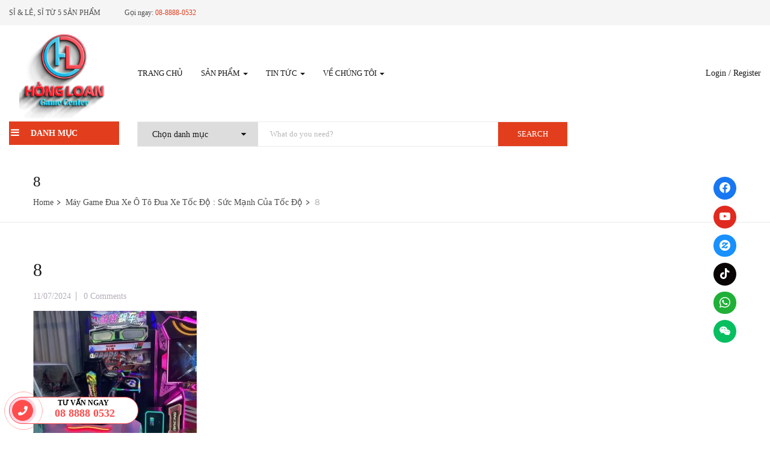

--- FILE ---
content_type: text/html; charset=UTF-8
request_url: https://hlgame.vn/?attachment_id=10800
body_size: 26770
content:
<!DOCTYPE html><html lang="vi" class="no-js"><head><script data-no-optimize="1">var litespeed_docref=sessionStorage.getItem("litespeed_docref");litespeed_docref&&(Object.defineProperty(document,"referrer",{get:function(){return litespeed_docref}}),sessionStorage.removeItem("litespeed_docref"));</script> <meta charset="UTF-8"><meta name="viewport" content="width=device-width"><link rel="profile" href="http://gmpg.org/xfn/11"><link rel="alternate" href="https://hlgame.vn/" hreflang="vi"><link rel="pingback" href="https://hlgame.vn/xmlrpc.php"><meta name="Keywords" content="may gap gau, máy gắp gấu, maygapgau, maygapthu, may gap thu, game thung, dua xe, ban sung, keo bo, máy gắp thú, bắn súng, kéo bò, đua xe, game thùng, khu vui chơi"><meta name="description" content="Máy gắp gấu | game thùng | Hồng Loan Game center | đua xe, bắn súng, kéo bò, thiết kế khu vui chơi"><meta name="google-site-verification" content="QRfBt80nkJnsdSSQNc5DxBOD2XA0aaDDGONzskn3ExY" /><meta name='robots' content='index, follow, max-image-preview:large, max-snippet:-1, max-video-preview:-1' /><style>img:is([sizes="auto" i], [sizes^="auto," i]) { contain-intrinsic-size: 3000px 1500px }</style> <script id="google_gtagjs-js-consent-mode-data-layer" type="litespeed/javascript">window.dataLayer=window.dataLayer||[];function gtag(){dataLayer.push(arguments)}
gtag('consent','default',{"ad_personalization":"denied","ad_storage":"denied","ad_user_data":"denied","analytics_storage":"denied","functionality_storage":"denied","security_storage":"denied","personalization_storage":"denied","region":["AT","BE","BG","CH","CY","CZ","DE","DK","EE","ES","FI","FR","GB","GR","HR","HU","IE","IS","IT","LI","LT","LU","LV","MT","NL","NO","PL","PT","RO","SE","SI","SK"],"wait_for_update":500});window._googlesitekitConsentCategoryMap={"statistics":["analytics_storage"],"marketing":["ad_storage","ad_user_data","ad_personalization"],"functional":["functionality_storage","security_storage"],"preferences":["personalization_storage"]};window._googlesitekitConsents={"ad_personalization":"denied","ad_storage":"denied","ad_user_data":"denied","analytics_storage":"denied","functionality_storage":"denied","security_storage":"denied","personalization_storage":"denied","region":["AT","BE","BG","CH","CY","CZ","DE","DK","EE","ES","FI","FR","GB","GR","HR","HU","IE","IS","IT","LI","LT","LU","LV","MT","NL","NO","PL","PT","RO","SE","SI","SK"],"wait_for_update":500}</script> <title>8 | Công Ty Thiết Kế Khu Vui Chơi Trẻ Em | Máy Gắp Thú | Hồng Loan Game Center</title><link rel="canonical" href="https://hlgame.vn/" /><meta property="og:locale" content="vi_VN" /><meta property="og:type" content="article" /><meta property="og:title" content="8 | Công Ty Thiết Kế Khu Vui Chơi Trẻ Em | Máy Gắp Thú | Hồng Loan Game Center" /><meta property="og:description" content="8" /><meta property="og:url" content="https://hlgame.vn/" /><meta property="og:site_name" content="Công Ty Thiết Kế Khu Vui Chơi Trẻ Em | Máy Gắp Thú | Hồng Loan Game Center" /><meta property="article:publisher" content="https://www.facebook.com/ThieKeKhuVuiChoiTreEm" /><meta property="og:image" content="https://hlgame.vn" /><meta property="og:image:width" content="845" /><meta property="og:image:height" content="933" /><meta property="og:image:type" content="image/jpeg" /><meta name="twitter:card" content="summary_large_image" /> <script type="application/ld+json" class="yoast-schema-graph">{"@context":"https://schema.org","@graph":[{"@type":["Article","SocialMediaPosting"],"@id":"https://hlgame.vn/#article","isPartOf":{"@id":"https://hlgame.vn/"},"author":{"name":"khuvuichoitreem","@id":"https://hlgame.vn/#/schema/person/684ec240a367bbac7647ec1e430440a6"},"headline":"8","datePublished":"2024-07-11T03:05:58+00:00","dateModified":"2024-07-11T03:05:58+00:00","mainEntityOfPage":{"@id":"https://hlgame.vn/"},"wordCount":0,"commentCount":0,"publisher":{"@id":"https://hlgame.vn/#organization"},"image":{"@id":"https://hlgame.vn/#primaryimage"},"thumbnailUrl":"https://hlgame.vn/wp-content/uploads/2024/07/8-9.jpg","inLanguage":"vi","potentialAction":[{"@type":"CommentAction","name":"Comment","target":["https://hlgame.vn/#respond"]}]},{"@type":["WebPage","CollectionPage"],"@id":"https://hlgame.vn/","url":"https://hlgame.vn/","name":"8 | Công Ty Thiết Kế Khu Vui Chơi Trẻ Em | Máy Gắp Thú | Hồng Loan Game Center","isPartOf":{"@id":"https://hlgame.vn/#website"},"primaryImageOfPage":{"@id":"https://hlgame.vn/#primaryimage"},"image":{"@id":"https://hlgame.vn/#primaryimage"},"thumbnailUrl":"https://hlgame.vn/wp-content/uploads/2024/07/8-9.jpg","datePublished":"2024-07-11T03:05:58+00:00","dateModified":"2024-07-11T03:05:58+00:00","breadcrumb":{"@id":"https://hlgame.vn/#breadcrumb"},"inLanguage":"vi"},{"@type":"ImageObject","inLanguage":"vi","@id":"https://hlgame.vn/#primaryimage","url":"https://hlgame.vn/wp-content/uploads/2024/07/8-9.jpg","contentUrl":"https://hlgame.vn/wp-content/uploads/2024/07/8-9.jpg","width":845,"height":933,"caption":"8"},{"@type":"BreadcrumbList","@id":"https://hlgame.vn/#breadcrumb","itemListElement":[{"@type":"ListItem","position":1,"name":"Trang chủ","item":"https://hlgame.vn/"},{"@type":"ListItem","position":2,"name":"Máy Game Đua Xe Ô Tô Đua Xe Tốc Độ : Sức Mạnh Của Tốc Độ","item":"http://hlgame.vn/san-pham/may-game-dua-xe-o-to-3/"},{"@type":"ListItem","position":3,"name":"8"}]},{"@type":"WebSite","@id":"https://hlgame.vn/#website","url":"https://hlgame.vn/","name":"Công Ty Hồng Loan Game Center - Chuyên lắp đặt máy game khu vui chơi, máy gắp thú","description":"Công ty thiết kế khu vui chơi với máy gắp thú, lắp đặt máy game khu vui chơi","publisher":{"@id":"https://hlgame.vn/#organization"},"alternateName":"HỒNG LOAN GAME CENTER","potentialAction":[{"@type":"SearchAction","target":{"@type":"EntryPoint","urlTemplate":"https://hlgame.vn/?s={search_term_string}"},"query-input":"required name=search_term_string"}],"inLanguage":"vi"},{"@type":"Organization","@id":"https://hlgame.vn/#organization","name":"HONG LOAN GAME CENTER TRADING COMPANY LIMITED","alternateName":"HỒNG LOAN GAME CENTER","url":"https://hlgame.vn/","logo":{"@type":"ImageObject","inLanguage":"vi","@id":"https://hlgame.vn/#/schema/logo/image/","url":"https://hlgame.vn/wp-content/uploads/2024/03/thiet-ke-khu-vui-choi-tre-em-hong-loan-game-center.png","contentUrl":"https://hlgame.vn/wp-content/uploads/2024/03/thiet-ke-khu-vui-choi-tre-em-hong-loan-game-center.png","width":400,"height":400,"caption":"HONG LOAN GAME CENTER TRADING COMPANY LIMITED"},"image":{"@id":"https://hlgame.vn/#/schema/logo/image/"},"sameAs":["https://www.facebook.com/ThieKeKhuVuiChoiTreEm","https://www.youtube.com/@HongLoanGamesCenter","https://www.tiktok.com/@hongloangamescenter?_t=8eEdsYwLTzG&_r=1","https://zalo.me/0888880532"]},{"@type":"Person","@id":"https://hlgame.vn/#/schema/person/684ec240a367bbac7647ec1e430440a6","name":"khuvuichoitreem","image":{"@type":"ImageObject","inLanguage":"vi","@id":"https://hlgame.vn/#/schema/person/image/","url":"https://secure.gravatar.com/avatar/7490cc253f75311eb27bb01a11899a52?s=96&d=mm&r=g","contentUrl":"https://secure.gravatar.com/avatar/7490cc253f75311eb27bb01a11899a52?s=96&d=mm&r=g","caption":"khuvuichoitreem"},"sameAs":["https://gamebanca.com.vn//gamebanca.com.vn//gamebanca.com.vn/"],"url":"https://hlgame.vn/author/khuvuichoitreem/"}]}</script> <link rel='dns-prefetch' href='//www.googletagmanager.com' /><link rel='dns-prefetch' href='//fonts.googleapis.com' /><link rel='preconnect' href='https://fonts.gstatic.com' crossorigin /><link rel="alternate" type="application/rss+xml" title="Dòng thông tin Công Ty Thiết Kế Khu Vui Chơi Trẻ Em | Máy Gắp Thú | Hồng Loan Game Center &raquo;" href="https://hlgame.vn/feed/" /><link rel="alternate" type="application/rss+xml" title="Công Ty Thiết Kế Khu Vui Chơi Trẻ Em | Máy Gắp Thú | Hồng Loan Game Center &raquo; Dòng bình luận" href="https://hlgame.vn/comments/feed/" /><link rel="alternate" type="application/rss+xml" title="Công Ty Thiết Kế Khu Vui Chơi Trẻ Em | Máy Gắp Thú | Hồng Loan Game Center &raquo; 8 Dòng bình luận" href="https://hlgame.vn/?attachment_id=10800/feed/" /><link data-optimized="2" rel="stylesheet" href="https://hlgame.vn/wp-content/litespeed/css/5b24f83a02b4e59c1da9526a3e6a63ff.css?ver=5efd0" /><style id='wp-block-library-theme-inline-css' type='text/css'>.wp-block-audio :where(figcaption){color:#555;font-size:13px;text-align:center}.is-dark-theme .wp-block-audio :where(figcaption){color:#ffffffa6}.wp-block-audio{margin:0 0 1em}.wp-block-code{border:1px solid #ccc;border-radius:4px;font-family:Menlo,Consolas,monaco,monospace;padding:.8em 1em}.wp-block-embed :where(figcaption){color:#555;font-size:13px;text-align:center}.is-dark-theme .wp-block-embed :where(figcaption){color:#ffffffa6}.wp-block-embed{margin:0 0 1em}.blocks-gallery-caption{color:#555;font-size:13px;text-align:center}.is-dark-theme .blocks-gallery-caption{color:#ffffffa6}:root :where(.wp-block-image figcaption){color:#555;font-size:13px;text-align:center}.is-dark-theme :root :where(.wp-block-image figcaption){color:#ffffffa6}.wp-block-image{margin:0 0 1em}.wp-block-pullquote{border-bottom:4px solid;border-top:4px solid;color:currentColor;margin-bottom:1.75em}.wp-block-pullquote cite,.wp-block-pullquote footer,.wp-block-pullquote__citation{color:currentColor;font-size:.8125em;font-style:normal;text-transform:uppercase}.wp-block-quote{border-left:.25em solid;margin:0 0 1.75em;padding-left:1em}.wp-block-quote cite,.wp-block-quote footer{color:currentColor;font-size:.8125em;font-style:normal;position:relative}.wp-block-quote:where(.has-text-align-right){border-left:none;border-right:.25em solid;padding-left:0;padding-right:1em}.wp-block-quote:where(.has-text-align-center){border:none;padding-left:0}.wp-block-quote.is-large,.wp-block-quote.is-style-large,.wp-block-quote:where(.is-style-plain){border:none}.wp-block-search .wp-block-search__label{font-weight:700}.wp-block-search__button{border:1px solid #ccc;padding:.375em .625em}:where(.wp-block-group.has-background){padding:1.25em 2.375em}.wp-block-separator.has-css-opacity{opacity:.4}.wp-block-separator{border:none;border-bottom:2px solid;margin-left:auto;margin-right:auto}.wp-block-separator.has-alpha-channel-opacity{opacity:1}.wp-block-separator:not(.is-style-wide):not(.is-style-dots){width:100px}.wp-block-separator.has-background:not(.is-style-dots){border-bottom:none;height:1px}.wp-block-separator.has-background:not(.is-style-wide):not(.is-style-dots){height:2px}.wp-block-table{margin:0 0 1em}.wp-block-table td,.wp-block-table th{word-break:normal}.wp-block-table :where(figcaption){color:#555;font-size:13px;text-align:center}.is-dark-theme .wp-block-table :where(figcaption){color:#ffffffa6}.wp-block-video :where(figcaption){color:#555;font-size:13px;text-align:center}.is-dark-theme .wp-block-video :where(figcaption){color:#ffffffa6}.wp-block-video{margin:0 0 1em}:root :where(.wp-block-template-part.has-background){margin-bottom:0;margin-top:0;padding:1.25em 2.375em}</style><style id='classic-theme-styles-inline-css' type='text/css'>/*! This file is auto-generated */
.wp-block-button__link{color:#fff;background-color:#32373c;border-radius:9999px;box-shadow:none;text-decoration:none;padding:calc(.667em + 2px) calc(1.333em + 2px);font-size:1.125em}.wp-block-file__button{background:#32373c;color:#fff;text-decoration:none}</style><style id='global-styles-inline-css' type='text/css'>:root{--wp--preset--aspect-ratio--square: 1;--wp--preset--aspect-ratio--4-3: 4/3;--wp--preset--aspect-ratio--3-4: 3/4;--wp--preset--aspect-ratio--3-2: 3/2;--wp--preset--aspect-ratio--2-3: 2/3;--wp--preset--aspect-ratio--16-9: 16/9;--wp--preset--aspect-ratio--9-16: 9/16;--wp--preset--color--black: #000000;--wp--preset--color--cyan-bluish-gray: #abb8c3;--wp--preset--color--white: #ffffff;--wp--preset--color--pale-pink: #f78da7;--wp--preset--color--vivid-red: #cf2e2e;--wp--preset--color--luminous-vivid-orange: #ff6900;--wp--preset--color--luminous-vivid-amber: #fcb900;--wp--preset--color--light-green-cyan: #7bdcb5;--wp--preset--color--vivid-green-cyan: #00d084;--wp--preset--color--pale-cyan-blue: #8ed1fc;--wp--preset--color--vivid-cyan-blue: #0693e3;--wp--preset--color--vivid-purple: #9b51e0;--wp--preset--gradient--vivid-cyan-blue-to-vivid-purple: linear-gradient(135deg,rgba(6,147,227,1) 0%,rgb(155,81,224) 100%);--wp--preset--gradient--light-green-cyan-to-vivid-green-cyan: linear-gradient(135deg,rgb(122,220,180) 0%,rgb(0,208,130) 100%);--wp--preset--gradient--luminous-vivid-amber-to-luminous-vivid-orange: linear-gradient(135deg,rgba(252,185,0,1) 0%,rgba(255,105,0,1) 100%);--wp--preset--gradient--luminous-vivid-orange-to-vivid-red: linear-gradient(135deg,rgba(255,105,0,1) 0%,rgb(207,46,46) 100%);--wp--preset--gradient--very-light-gray-to-cyan-bluish-gray: linear-gradient(135deg,rgb(238,238,238) 0%,rgb(169,184,195) 100%);--wp--preset--gradient--cool-to-warm-spectrum: linear-gradient(135deg,rgb(74,234,220) 0%,rgb(151,120,209) 20%,rgb(207,42,186) 40%,rgb(238,44,130) 60%,rgb(251,105,98) 80%,rgb(254,248,76) 100%);--wp--preset--gradient--blush-light-purple: linear-gradient(135deg,rgb(255,206,236) 0%,rgb(152,150,240) 100%);--wp--preset--gradient--blush-bordeaux: linear-gradient(135deg,rgb(254,205,165) 0%,rgb(254,45,45) 50%,rgb(107,0,62) 100%);--wp--preset--gradient--luminous-dusk: linear-gradient(135deg,rgb(255,203,112) 0%,rgb(199,81,192) 50%,rgb(65,88,208) 100%);--wp--preset--gradient--pale-ocean: linear-gradient(135deg,rgb(255,245,203) 0%,rgb(182,227,212) 50%,rgb(51,167,181) 100%);--wp--preset--gradient--electric-grass: linear-gradient(135deg,rgb(202,248,128) 0%,rgb(113,206,126) 100%);--wp--preset--gradient--midnight: linear-gradient(135deg,rgb(2,3,129) 0%,rgb(40,116,252) 100%);--wp--preset--font-size--small: 13px;--wp--preset--font-size--medium: 20px;--wp--preset--font-size--large: 36px;--wp--preset--font-size--x-large: 42px;--wp--preset--spacing--20: 0.44rem;--wp--preset--spacing--30: 0.67rem;--wp--preset--spacing--40: 1rem;--wp--preset--spacing--50: 1.5rem;--wp--preset--spacing--60: 2.25rem;--wp--preset--spacing--70: 3.38rem;--wp--preset--spacing--80: 5.06rem;--wp--preset--shadow--natural: 6px 6px 9px rgba(0, 0, 0, 0.2);--wp--preset--shadow--deep: 12px 12px 50px rgba(0, 0, 0, 0.4);--wp--preset--shadow--sharp: 6px 6px 0px rgba(0, 0, 0, 0.2);--wp--preset--shadow--outlined: 6px 6px 0px -3px rgba(255, 255, 255, 1), 6px 6px rgba(0, 0, 0, 1);--wp--preset--shadow--crisp: 6px 6px 0px rgba(0, 0, 0, 1);}:where(.is-layout-flex){gap: 0.5em;}:where(.is-layout-grid){gap: 0.5em;}body .is-layout-flex{display: flex;}.is-layout-flex{flex-wrap: wrap;align-items: center;}.is-layout-flex > :is(*, div){margin: 0;}body .is-layout-grid{display: grid;}.is-layout-grid > :is(*, div){margin: 0;}:where(.wp-block-columns.is-layout-flex){gap: 2em;}:where(.wp-block-columns.is-layout-grid){gap: 2em;}:where(.wp-block-post-template.is-layout-flex){gap: 1.25em;}:where(.wp-block-post-template.is-layout-grid){gap: 1.25em;}.has-black-color{color: var(--wp--preset--color--black) !important;}.has-cyan-bluish-gray-color{color: var(--wp--preset--color--cyan-bluish-gray) !important;}.has-white-color{color: var(--wp--preset--color--white) !important;}.has-pale-pink-color{color: var(--wp--preset--color--pale-pink) !important;}.has-vivid-red-color{color: var(--wp--preset--color--vivid-red) !important;}.has-luminous-vivid-orange-color{color: var(--wp--preset--color--luminous-vivid-orange) !important;}.has-luminous-vivid-amber-color{color: var(--wp--preset--color--luminous-vivid-amber) !important;}.has-light-green-cyan-color{color: var(--wp--preset--color--light-green-cyan) !important;}.has-vivid-green-cyan-color{color: var(--wp--preset--color--vivid-green-cyan) !important;}.has-pale-cyan-blue-color{color: var(--wp--preset--color--pale-cyan-blue) !important;}.has-vivid-cyan-blue-color{color: var(--wp--preset--color--vivid-cyan-blue) !important;}.has-vivid-purple-color{color: var(--wp--preset--color--vivid-purple) !important;}.has-black-background-color{background-color: var(--wp--preset--color--black) !important;}.has-cyan-bluish-gray-background-color{background-color: var(--wp--preset--color--cyan-bluish-gray) !important;}.has-white-background-color{background-color: var(--wp--preset--color--white) !important;}.has-pale-pink-background-color{background-color: var(--wp--preset--color--pale-pink) !important;}.has-vivid-red-background-color{background-color: var(--wp--preset--color--vivid-red) !important;}.has-luminous-vivid-orange-background-color{background-color: var(--wp--preset--color--luminous-vivid-orange) !important;}.has-luminous-vivid-amber-background-color{background-color: var(--wp--preset--color--luminous-vivid-amber) !important;}.has-light-green-cyan-background-color{background-color: var(--wp--preset--color--light-green-cyan) !important;}.has-vivid-green-cyan-background-color{background-color: var(--wp--preset--color--vivid-green-cyan) !important;}.has-pale-cyan-blue-background-color{background-color: var(--wp--preset--color--pale-cyan-blue) !important;}.has-vivid-cyan-blue-background-color{background-color: var(--wp--preset--color--vivid-cyan-blue) !important;}.has-vivid-purple-background-color{background-color: var(--wp--preset--color--vivid-purple) !important;}.has-black-border-color{border-color: var(--wp--preset--color--black) !important;}.has-cyan-bluish-gray-border-color{border-color: var(--wp--preset--color--cyan-bluish-gray) !important;}.has-white-border-color{border-color: var(--wp--preset--color--white) !important;}.has-pale-pink-border-color{border-color: var(--wp--preset--color--pale-pink) !important;}.has-vivid-red-border-color{border-color: var(--wp--preset--color--vivid-red) !important;}.has-luminous-vivid-orange-border-color{border-color: var(--wp--preset--color--luminous-vivid-orange) !important;}.has-luminous-vivid-amber-border-color{border-color: var(--wp--preset--color--luminous-vivid-amber) !important;}.has-light-green-cyan-border-color{border-color: var(--wp--preset--color--light-green-cyan) !important;}.has-vivid-green-cyan-border-color{border-color: var(--wp--preset--color--vivid-green-cyan) !important;}.has-pale-cyan-blue-border-color{border-color: var(--wp--preset--color--pale-cyan-blue) !important;}.has-vivid-cyan-blue-border-color{border-color: var(--wp--preset--color--vivid-cyan-blue) !important;}.has-vivid-purple-border-color{border-color: var(--wp--preset--color--vivid-purple) !important;}.has-vivid-cyan-blue-to-vivid-purple-gradient-background{background: var(--wp--preset--gradient--vivid-cyan-blue-to-vivid-purple) !important;}.has-light-green-cyan-to-vivid-green-cyan-gradient-background{background: var(--wp--preset--gradient--light-green-cyan-to-vivid-green-cyan) !important;}.has-luminous-vivid-amber-to-luminous-vivid-orange-gradient-background{background: var(--wp--preset--gradient--luminous-vivid-amber-to-luminous-vivid-orange) !important;}.has-luminous-vivid-orange-to-vivid-red-gradient-background{background: var(--wp--preset--gradient--luminous-vivid-orange-to-vivid-red) !important;}.has-very-light-gray-to-cyan-bluish-gray-gradient-background{background: var(--wp--preset--gradient--very-light-gray-to-cyan-bluish-gray) !important;}.has-cool-to-warm-spectrum-gradient-background{background: var(--wp--preset--gradient--cool-to-warm-spectrum) !important;}.has-blush-light-purple-gradient-background{background: var(--wp--preset--gradient--blush-light-purple) !important;}.has-blush-bordeaux-gradient-background{background: var(--wp--preset--gradient--blush-bordeaux) !important;}.has-luminous-dusk-gradient-background{background: var(--wp--preset--gradient--luminous-dusk) !important;}.has-pale-ocean-gradient-background{background: var(--wp--preset--gradient--pale-ocean) !important;}.has-electric-grass-gradient-background{background: var(--wp--preset--gradient--electric-grass) !important;}.has-midnight-gradient-background{background: var(--wp--preset--gradient--midnight) !important;}.has-small-font-size{font-size: var(--wp--preset--font-size--small) !important;}.has-medium-font-size{font-size: var(--wp--preset--font-size--medium) !important;}.has-large-font-size{font-size: var(--wp--preset--font-size--large) !important;}.has-x-large-font-size{font-size: var(--wp--preset--font-size--x-large) !important;}
:where(.wp-block-post-template.is-layout-flex){gap: 1.25em;}:where(.wp-block-post-template.is-layout-grid){gap: 1.25em;}
:where(.wp-block-columns.is-layout-flex){gap: 2em;}:where(.wp-block-columns.is-layout-grid){gap: 2em;}
:root :where(.wp-block-pullquote){font-size: 1.5em;line-height: 1.6;}</style><style id='rs-plugin-settings-inline-css' type='text/css'>#rs-demo-id {}</style><style id='woocommerce-inline-inline-css' type='text/css'>.woocommerce form .form-row .required { visibility: visible; }</style><style id='yozi-template-inline-css' type='text/css'>h1, h2, h3, h4, h5, h6, .widget-title,.widgettitle{font-family:'Roboto',sans-serif;}/* Second Font */body{font-family:'Roboto',sans-serif;}/***************************************************************//* Top Bar *****************************************************//***************************************************************//* Top Bar Backgound */#apus-topbar {}/* Top Bar Color *//* Top Bar Link Color *//***************************************************************//* Header *****************************************************//***************************************************************//* Header Backgound */.header_transparent #apus-header .sticky-header .header-inner,#apus-header .header-inner,#apus-header {}/* Header Color *//* Header Link Color *//* Header Link Color Active *//* Menu Link Color *//* Menu Link Color Active *//***************************************************************//* Main Content *****************************************************//***************************************************************//*  Backgound */#apus-main-content {}/* main_content Color *//* main_content Link Color *//* main_content Link Color Hover*//***************************************************************//* Footer *****************************************************//***************************************************************//* Footer Backgound */#apus-footer {}/* Footer Heading Color*//* Footer Color *//* Footer Link Color *//* Footer Link Color Hover*//***************************************************************//* Copyright *****************************************************//***************************************************************//* Copyright Backgound */.apus-copyright {}/* Footer Color *//* Footer Link Color *//* Footer Link Color Hover*//* Woocommerce Breadcrumbs */</style><noscript><link rel="stylesheet" href="https://fonts.googleapis.com/css?family=Roboto:100,300,400,500,700,900,100italic,300italic,400italic,500italic,700italic,900italic&#038;subset=vietnamese&#038;display=swap&#038;ver=1764170261" /></noscript><script type="text/template" id="tmpl-variation-template"><div class="woocommerce-variation-description">{{{ data.variation.variation_description }}}</div>
	<div class="woocommerce-variation-price">{{{ data.variation.price_html }}}</div>
	<div class="woocommerce-variation-availability">{{{ data.variation.availability_html }}}</div></script> <script type="text/template" id="tmpl-unavailable-variation-template"><p role="alert">Rất tiếc, sản phẩm này hiện không tồn tại. Hãy chọn một phương thức kết hợp khác.</p></script> <script type="litespeed/javascript" data-src="https://hlgame.vn/wp-includes/js/jquery/jquery.min.js" id="jquery-core-js"></script> <script id="wc-add-to-cart-js-extra" type="litespeed/javascript">var wc_add_to_cart_params={"ajax_url":"\/wp-admin\/admin-ajax.php","wc_ajax_url":"\/?wc-ajax=%%endpoint%%","i18n_view_cart":"Xem gi\u1ecf h\u00e0ng","cart_url":"https:\/\/hlgame.vn\/cart\/","is_cart":"","cart_redirect_after_add":"no"}</script>  <script type="litespeed/javascript" data-src="https://www.googletagmanager.com/gtag/js?id=GT-WPTPS46V" id="google_gtagjs-js"></script> <script id="google_gtagjs-js-after" type="litespeed/javascript">window.dataLayer=window.dataLayer||[];function gtag(){dataLayer.push(arguments)}
gtag("set","linker",{"domains":["hlgame.vn"]});gtag("js",new Date());gtag("set","developer_id.dZTNiMT",!0);gtag("config","GT-WPTPS46V");gtag("config","AW-983878461");window._googlesitekit=window._googlesitekit||{};window._googlesitekit.throttledEvents=[];window._googlesitekit.gtagEvent=(name,data)=>{var key=JSON.stringify({name,data});if(!!window._googlesitekit.throttledEvents[key]){return}window._googlesitekit.throttledEvents[key]=!0;setTimeout(()=>{delete window._googlesitekit.throttledEvents[key]},5);gtag("event",name,{...data,event_source:"site-kit"})}</script> <script type="litespeed/javascript" data-src="https://hlgame.vn/wp-includes/js/underscore.min.js" id="underscore-js"></script> <script id="wp-util-js-extra" type="litespeed/javascript">var _wpUtilSettings={"ajax":{"url":"\/wp-admin\/admin-ajax.php"}}</script> <script type="litespeed/javascript" data-src="https://hlgame.vn/wp-includes/js/wp-util.min.js" id="wp-util-js"></script> <script id="wc-add-to-cart-variation-js-extra" type="litespeed/javascript">var wc_add_to_cart_variation_params={"wc_ajax_url":"\/?wc-ajax=%%endpoint%%","i18n_no_matching_variations_text":"R\u1ea5t ti\u1ebfc, kh\u00f4ng c\u00f3 s\u1ea3n ph\u1ea9m n\u00e0o ph\u00f9 h\u1ee3p v\u1edbi l\u1ef1a ch\u1ecdn c\u1ee7a b\u1ea1n. H\u00e3y ch\u1ecdn m\u1ed9t ph\u01b0\u01a1ng th\u1ee9c k\u1ebft h\u1ee3p kh\u00e1c.","i18n_make_a_selection_text":"Ch\u1ecdn c\u00e1c t\u00f9y ch\u1ecdn cho s\u1ea3n ph\u1ea9m tr\u01b0\u1edbc khi cho s\u1ea3n ph\u1ea9m v\u00e0o gi\u1ecf h\u00e0ng c\u1ee7a b\u1ea1n.","i18n_unavailable_text":"R\u1ea5t ti\u1ebfc, s\u1ea3n ph\u1ea9m n\u00e0y hi\u1ec7n kh\u00f4ng t\u1ed3n t\u1ea1i. H\u00e3y ch\u1ecdn m\u1ed9t ph\u01b0\u01a1ng th\u1ee9c k\u1ebft h\u1ee3p kh\u00e1c.","i18n_reset_alert_text":"L\u1ef1a ch\u1ecdn c\u1ee7a b\u1ea1n \u0111\u00e3 \u0111\u01b0\u1ee3c \u0111\u1eb7t l\u1ea1i. Vui l\u00f2ng ch\u1ecdn m\u1ed9t s\u1ed1 t\u00f9y ch\u1ecdn s\u1ea3n ph\u1ea9m tr\u01b0\u1edbc khi th\u00eam s\u1ea3n ph\u1ea9m n\u00e0y v\u00e0o gi\u1ecf h\u00e0ng c\u1ee7a b\u1ea1n."}</script> <link rel="https://api.w.org/" href="https://hlgame.vn/wp-json/" /><link rel="alternate" title="JSON" type="application/json" href="https://hlgame.vn/wp-json/wp/v2/media/10800" /><link rel="EditURI" type="application/rsd+xml" title="RSD" href="https://hlgame.vn/xmlrpc.php?rsd" /><meta name="generator" content="WordPress 6.7.4" /><meta name="generator" content="WooCommerce 10.3.7" /><link rel='shortlink' href='https://hlgame.vn/?p=10800' /><link rel="alternate" title="oNhúng (JSON)" type="application/json+oembed" href="https://hlgame.vn/wp-json/oembed/1.0/embed?url=https%3A%2F%2Fhlgame.vn%2F%3Fattachment_id%3D10800" /><link rel="alternate" title="oNhúng (XML)" type="text/xml+oembed" href="https://hlgame.vn/wp-json/oembed/1.0/embed?url=https%3A%2F%2Fhlgame.vn%2F%3Fattachment_id%3D10800&#038;format=xml" /><meta name="framework" content="Redux 4.1.24" /><meta name="generator" content="Site Kit by Google 1.170.0" /><style id="vnx-lazyload-html">.vnx_lazyload_html:not(.html_loaded){content-visibility:hidden;contain-intrinsic-size:1px 1000px}</style><noscript><style>.woocommerce-product-gallery{ opacity: 1 !important; }</style></noscript><meta name="generator" content="Powered by WPBakery Page Builder - drag and drop page builder for WordPress."/><meta name="generator" content="Powered by Slider Revolution 6.2.1 - responsive, Mobile-Friendly Slider Plugin for WordPress with comfortable drag and drop interface." /><link rel="icon" href="https://hlgame.vn/wp-content/uploads/2022/07/hong-loan-game-cnter-1-100x100.png" sizes="32x32" /><link rel="icon" href="https://hlgame.vn/wp-content/uploads/2022/07/hong-loan-game-cnter-1-300x300.png" sizes="192x192" /><link rel="apple-touch-icon" href="https://hlgame.vn/wp-content/uploads/2022/07/hong-loan-game-cnter-1-300x300.png" /><meta name="msapplication-TileImage" content="https://hlgame.vn/wp-content/uploads/2022/07/hong-loan-game-cnter-1-300x300.png" /> <script type="litespeed/javascript">function setREVStartSize(e){try{var pw=document.getElementById(e.c).parentNode.offsetWidth,newh;pw=pw===0||isNaN(pw)?window.innerWidth:pw;e.tabw=e.tabw===undefined?0:parseInt(e.tabw);e.thumbw=e.thumbw===undefined?0:parseInt(e.thumbw);e.tabh=e.tabh===undefined?0:parseInt(e.tabh);e.thumbh=e.thumbh===undefined?0:parseInt(e.thumbh);e.tabhide=e.tabhide===undefined?0:parseInt(e.tabhide);e.thumbhide=e.thumbhide===undefined?0:parseInt(e.thumbhide);e.mh=e.mh===undefined||e.mh==""||e.mh==="auto"?0:parseInt(e.mh,0);if(e.layout==="fullscreen"||e.l==="fullscreen")
newh=Math.max(e.mh,window.innerHeight);else{e.gw=Array.isArray(e.gw)?e.gw:[e.gw];for(var i in e.rl)if(e.gw[i]===undefined||e.gw[i]===0)e.gw[i]=e.gw[i-1];e.gh=e.el===undefined||e.el===""||(Array.isArray(e.el)&&e.el.length==0)?e.gh:e.el;e.gh=Array.isArray(e.gh)?e.gh:[e.gh];for(var i in e.rl)if(e.gh[i]===undefined||e.gh[i]===0)e.gh[i]=e.gh[i-1];var nl=new Array(e.rl.length),ix=0,sl;e.tabw=e.tabhide>=pw?0:e.tabw;e.thumbw=e.thumbhide>=pw?0:e.thumbw;e.tabh=e.tabhide>=pw?0:e.tabh;e.thumbh=e.thumbhide>=pw?0:e.thumbh;for(var i in e.rl)nl[i]=e.rl[i]<window.innerWidth?0:e.rl[i];sl=nl[0];for(var i in nl)if(sl>nl[i]&&nl[i]>0){sl=nl[i];ix=i}
var m=pw>(e.gw[ix]+e.tabw+e.thumbw)?1:(pw-(e.tabw+e.thumbw))/(e.gw[ix]);newh=(e.type==="carousel"&&e.justify==="true"?e.gh[ix]:(e.gh[ix]*m))+(e.tabh+e.thumbh)}
if(window.rs_init_css===undefined)window.rs_init_css=document.head.appendChild(document.createElement("style"));document.getElementById(e.c).height=newh;window.rs_init_css.innerHTML+="#"+e.c+"_wrapper { height: "+newh+"px }"}catch(e){console.log("Failure at Presize of Slider:"+e)}}</script> <style type="text/css" id="wp-custom-css">#wrapper-container:not(.mm-page) #navbar-offcanvas {display:none}
h1, h2, h3, h4, h5, h6, .entry-title, body.single-post .entry-title, body.page .entry-title, body.category .entry-title, .widget-title, .site-title, .site-description, body, p, blockquote, a, strong, b, em, .menu-account-menu-container li a, .menu-account-menu-container li span, #menu-account-menu li a, #menu-account-menu li span, .menu-footer-2-container li a, .menu-footer-2-container li span, #menu-footer-2 li a, #menu-footer-2 li span, .menu-footer-3-container li a, .menu-footer-3-container li span, #menu-footer-3 li a, #menu-footer-3 li span, .menu-main-menu-container li a, .menu-main-menu-container li span, #menu-main-menu li a, #menu-main-menu li span, .menu-woocommerce-container li a, .menu-woocommerce-container li span, #menu-woocommerce li a, #menu-woocommerce li span, .apus-search-form .select-category .dropdown_product_cat { 
font-family: Roboto !important;
}
.rll-youtube-player img {
	position: relative;
}
.rll-youtube-player {
	height: 100%;
	padding-bottom: 0!important;
}
.home .wpb_video_widget .wpb_wrapper .wpb_video_wrapper {
    padding-top: 0!important;
}
.apus-footer-mobile {
	display: none;
}</style><noscript><style>.wpb_animate_when_almost_visible { opacity: 1; }</style></noscript><link rel="stylesheet" href="/wp-content/themes/yozi/css/mobile.css" media="print" onload="this.media='all'"><meta name="google-site-verification" content="sunGyvDcOpH7N9GTtr7vVqtlXYNnfOp5iMY-7kMFmzo" />
 <script type="litespeed/javascript">(function(w,d,s,l,i){w[l]=w[l]||[];w[l].push({'gtm.start':new Date().getTime(),event:'gtm.js'});var f=d.getElementsByTagName(s)[0],j=d.createElement(s),dl=l!='dataLayer'?'&l='+l:'';j.async=!0;j.src='https://www.googletagmanager.com/gtm.js?id='+i+dl;f.parentNode.insertBefore(j,f)})(window,document,'script','dataLayer','GTM-P6WFPBH2')</script> 
 <script type="litespeed/javascript" data-src="https://www.googletagmanager.com/gtag/js?id=G-LP8D8FLH8H"></script> <script type="litespeed/javascript">window.dataLayer=window.dataLayer||[];function gtag(){dataLayer.push(arguments)}
gtag('js',new Date());gtag('config','G-LP8D8FLH8H')</script>  <script type="litespeed/javascript" data-src="https://www.googletagmanager.com/gtag/js?id=AW-983878461"></script> <script type="litespeed/javascript">window.dataLayer=window.dataLayer||[];function gtag(){dataLayer.push(arguments)}
gtag('js',new Date());gtag('config','AW-983878461')</script>  <script type="litespeed/javascript">function gtag_report_conversion(url){var callback=function(){if(typeof(url)!='undefined'){window.location=url}};gtag('event','conversion',{'send_to':'AW-983878461/Wg_hCJuu58sYEL2Wk9UD','event_callback':callback});return!1}</script> </head><body class="attachment attachment-template-default single single-attachment postid-10800 attachmentid-10800 attachment-jpeg wp-embed-responsive theme-yozi woocommerce-no-js wpb-js-composer js-comp-ver-6.1 vc_responsive"><div id="wrapper-container" class="wrapper-container"><nav id="navbar-offcanvas" class="navbar hidden-lg hidden-md" role="navigation"><ul><li id="menu-item-3470" class="menu-item-3470"><a href="https://hlgame.vn/">Trang chủ</a></li><li id="menu-item-981" class="has-submenu menu-item-981"><a href="https://hlgame.vn/shop/">Sản phẩm</a><ul class="sub-menu"><li id="menu-item-8999" class="has-submenu menu-item-8999"><a href="https://hlgame.vn/danh-muc-san-pham/may-game-thung/">MÁY GAME THÙNG</a><ul class="sub-menu"><li id="menu-item-16695" class="menu-item-16695"><a href="https://hlgame.vn/danh-muc-san-pham/may-game-thung/may-hat-karaoke/">Máy Hát Karaoke</a></li><li id="menu-item-16729" class="menu-item-16729"><a href="https://hlgame.vn/danh-muc-san-pham/may-game-thung/may-chup-anh-han-quoc/">Máy Chụp Ảnh Hàn Quốc</a></li><li id="menu-item-9249" class="menu-item-9249"><a href="https://hlgame.vn/danh-muc-san-pham/may-game-thung/may-ban-xu-tu-dong/">Máy bán xu tự động</a></li><li id="menu-item-9248" class="menu-item-9248"><a href="https://hlgame.vn/danh-muc-san-pham/may-game-thung/may-day-xu/">Máy đẩy xu</a></li><li id="menu-item-17307" class="menu-item-17307"><a href="https://hlgame.vn/danh-muc-san-pham/may-game-thung/may-game-air-hockey/">Máy Game Air Hockey</a></li><li id="menu-item-14740" class="menu-item-14740"><a href="https://hlgame.vn/danh-muc-san-pham/may-game-thung/may-game-parkour/">Máy game parkour</a></li><li id="menu-item-16734" class="menu-item-16734"><a href="https://hlgame.vn/danh-muc-san-pham/may-cat-day-doi-thuong/">Máy cắt dây đổi thưởng</a></li><li id="menu-item-9224" class="menu-item-9224"><a href="https://hlgame.vn/danh-muc-san-pham/may-game-thung/dream-planet/">Dream planet (8 Game in 1)</a></li><li id="menu-item-9225" class="menu-item-9225"><a href="https://hlgame.vn/danh-muc-san-pham/may-game-thung/space-x-8-game-in-1/">Space X (8 Game In 1)</a></li><li id="menu-item-11560" class="menu-item-11560"><a href="https://hlgame.vn/danh-muc-san-pham/may-game-thung/thung-little-prince/">Thùng Little Prince</a></li><li id="menu-item-10458" class="menu-item-10458"><a href="https://hlgame.vn/danh-muc-san-pham/may-game-thung/may-do-suc-manh/">Máy Đo Sức Mạnh</a></li><li id="menu-item-9640" class="menu-item-9640"><a href="https://hlgame.vn/danh-muc-san-pham/may-game-thung/may-game-nem-bong-ro/">Máy game ném bóng rổ</a></li><li id="menu-item-9232" class="menu-item-9232"><a href="https://hlgame.vn/danh-muc-san-pham/may-game-thung/may-game-cau-ca/">Máy game câu cá</a></li><li id="menu-item-9234" class="menu-item-9234"><a href="https://hlgame.vn/danh-muc-san-pham/may-game-thung/may-game-bowling/">Máy game Bowling</a></li><li id="menu-item-9240" class="menu-item-9240"><a href="https://hlgame.vn/danh-muc-san-pham/may-game-thung/may-game-da-banh/">Máy game đá banh</a></li><li id="menu-item-9851" class="menu-item-9851"><a href="https://hlgame.vn/danh-muc-san-pham/may-game-thung/may-game-nhay-audition/">Máy game nhảy Audition</a></li><li id="menu-item-9239" class="menu-item-9239"><a href="https://hlgame.vn/danh-muc-san-pham/may-game-thung/may-game-lai-xe-dap/">Máy game lái xe đạp</a></li><li id="menu-item-10640" class="menu-item-10640"><a href="https://hlgame.vn/danh-muc-san-pham/may-game-thung/may-game-pk/">Máy game PK</a></li><li id="menu-item-15520" class="menu-item-15520"><a href="https://hlgame.vn/danh-muc-san-pham/may-game-thung/may-bat-gay-may-game-thung/">Máy bắt gậy</a></li></ul></li><li id="menu-item-3473" class="has-submenu menu-item-3473"><a href="https://hlgame.vn/danh-muc-san-pham/may-game-2023/">MÁY GAME 2023</a><ul class="sub-menu"><li id="menu-item-10649" class="menu-item-10649"><a href="https://hlgame.vn/danh-muc-san-pham/may-game-2023/may-nhap-2023/">Máy nhập 2023</a></li></ul></li><li id="menu-item-3360" class="has-submenu menu-item-3360"><a href="https://hlgame.vn/danh-muc-san-pham/game-dua-xe-moto/">MÁY GAME ĐUA XE</a><ul class="sub-menu"><li id="menu-item-16736" class="menu-item-16736"><a href="https://hlgame.vn/danh-muc-san-pham/game-dua-xe-moto/may-game-dua-cano/">Máy game đua cano</a></li><li id="menu-item-9638" class="menu-item-9638"><a href="https://hlgame.vn/danh-muc-san-pham/game-dua-xe-moto/dua-xe-1-nguoi-choi/">Đua xe 1 người chơi</a></li><li id="menu-item-9639" class="menu-item-9639"><a href="https://hlgame.vn/danh-muc-san-pham/game-dua-xe-moto/dua-xe-2-nguoi-choi/">Đua xe 2 người chơi</a></li><li id="menu-item-16731" class="menu-item-16731"><a href="https://hlgame.vn/danh-muc-san-pham/game-dua-xe-moto/dau-truong-dua-xe-6-nguoi-choi/">Máy Game Đấu trường đua xe 6 người chơi</a></li><li id="menu-item-9641" class="menu-item-9641"><a href="https://hlgame.vn/danh-muc-san-pham/game-dua-xe-moto/may-game-dua-xe-moto/">Máy Game Đua xe Moto</a></li><li id="menu-item-10658" class="menu-item-10658"><a href="https://hlgame.vn/danh-muc-san-pham/game-dua-xe-moto/dua-xe-cao-cap/">Đua xe cao cấp</a></li><li id="menu-item-10659" class="menu-item-10659"><a href="https://hlgame.vn/danh-muc-san-pham/game-dua-xe-moto/dua-xe-tam-trung/">Đua xe tầm trung</a></li><li id="menu-item-10660" class="menu-item-10660"><a href="https://hlgame.vn/danh-muc-san-pham/game-dua-xe-moto/may-game-dua-xe-o-to/">Máy Game Đua Xe Ô Tô</a></li></ul></li><li id="menu-item-2513" class="has-submenu menu-item-2513"><a href="https://hlgame.vn/danh-muc-san-pham/may-gap-thu/">MÁY GẮP THÚ</a><ul class="sub-menu"><li id="menu-item-14725" class="menu-item-14725"><a href="https://hlgame.vn/danh-muc-san-pham/may-gap-thu/">Máy gắp móc khóa</a></li><li id="menu-item-10648" class="menu-item-10648"><a href="https://hlgame.vn/danh-muc-san-pham/may-gap-thu/may-gap-gau/">Máy gắp gấu</a></li><li id="menu-item-9229" class="has-submenu menu-item-9229"><a href="https://hlgame.vn/danh-muc-san-pham/may-gap-thu/may-gap-thu-led-duoi-nen/">Máy gắp thú &#8211; led dưới nền</a><ul class="sub-menu"><li id="menu-item-14743" class="menu-item-14743"><a href="https://hlgame.vn/thuong-hieu/colorful-star-4/">COLORFUL STAR 4</a></li><li id="menu-item-14747" class="menu-item-14747"><a href="https://hlgame.vn/thuong-hieu/coloful-baby-3/">COLOFUL BABY 3</a></li><li id="menu-item-14744" class="menu-item-14744"><a href="https://hlgame.vn/thuong-hieu/colorful-alliance/">COLORFUL ALLIANCE</a></li><li id="menu-item-14745" class="menu-item-14745"><a href="https://hlgame.vn/thuong-hieu/colorful-premium/">COLORFUL PREMIUM</a></li></ul></li><li id="menu-item-10167" class="menu-item-10167"><a href="https://hlgame.vn/danh-muc-san-pham/may-gap-thu/may-gap-thu-bong/">Máy gắp thú bông &#8211; Kiểu dáng mới nhất</a></li><li id="menu-item-9247" class="menu-item-9247"><a href="https://hlgame.vn/danh-muc-san-pham/may-gap-thu/may-gap-do-an-man-hinh-led/">Máy gắp đồ ăn ( màn hình đèn LED)</a></li><li id="menu-item-9831" class="menu-item-9831"><a href="https://hlgame.vn/danh-muc-san-pham/may-gap-thu/may-gap-moc-khoa/">Máy gắp móc khóa</a></li><li id="menu-item-10168" class="menu-item-10168"><a href="https://hlgame.vn/danh-muc-san-pham/may-gap-thu/may-gap-thu-mini-4-nguoi-choi/">Máy gắp thú 4 người chơi</a></li><li id="menu-item-14733" class="menu-item-14733"><a href="https://hlgame.vn/danh-muc-san-pham/may-gap-thu/may-game-xuc-keo/">Máy Game Xúc Kẹo</a></li><li id="menu-item-10632" class="menu-item-10632"><a href="https://hlgame.vn/danh-muc-san-pham/may-gap-thu/may-kep/">MÁY KẸP</a></li><li id="menu-item-10169" class="has-submenu menu-item-10169"><a href="https://hlgame.vn/danh-muc-san-pham/may-gap-thu/may-gap-thu-mini-may-gap-thu/">Máy gắp thú mini</a><ul class="sub-menu"><li id="menu-item-14746" class="menu-item-14746"><a href="https://hlgame.vn/thuong-hieu/mini-baby/">MINI BABY</a></li></ul></li></ul></li><li id="menu-item-10631" class="has-submenu menu-item-10631"><a href="https://hlgame.vn/danh-muc-san-pham/may-gashapon/">MÁY GAME GASHAPOP</a><ul class="sub-menu"><li id="menu-item-9833" class="menu-item-9833"><a href="https://hlgame.vn/danh-muc-san-pham/may-gashapon/gift-claw-machine/">Máy gắp quà tặng</a></li><li id="menu-item-10974" class="menu-item-10974"><a href="https://hlgame.vn/danh-muc-san-pham/may-gashapon/may-quay-keo/">Máy quay kẹo</a></li><li id="menu-item-10975" class="menu-item-10975"><a href="https://hlgame.vn/danh-muc-san-pham/may-gashapon/may-game-gashapon/">Máy game Gashapon</a></li></ul></li><li id="menu-item-4577" class="has-submenu menu-item-4577"><a href="https://hlgame.vn/danh-muc-san-pham/thu-nhun/">THÚ NHÚN</a><ul class="sub-menu"><li id="menu-item-9231" class="menu-item-9231"><a href="https://hlgame.vn/danh-muc-san-pham/thu-nhun/thu-nhun-dien/">Thú nhún điện</a></li><li id="menu-item-8936" class="menu-item-8936"><a href="https://hlgame.vn/danh-muc-san-pham/thu-nhun/kiddie-ride/">Kiddie Ride</a></li><li id="menu-item-10650" class="menu-item-10650"><a href="https://hlgame.vn/danh-muc-san-pham/thu-nhun/may-game-nhun-dien/">Máy game nhún điện</a></li></ul></li><li id="menu-item-8930" class="has-submenu menu-item-8930"><a href="https://hlgame.vn/danh-muc-san-pham/may-game-thung-dream-planet/series-dream-planet/">MÁY GAME THÙNG MINI</a><ul class="sub-menu"><li id="menu-item-8933" class="menu-item-8933"><a href="https://hlgame.vn/danh-muc-san-pham/may-game-thung-dream-planet/series-planet/">Series Planet</a></li><li id="menu-item-8931" class="menu-item-8931"><a href="https://hlgame.vn/danh-muc-san-pham/may-game-thung-dream-planet/series-dream-planet/">Series Dream Planet</a></li><li id="menu-item-10036" class="menu-item-10036"><a href="https://hlgame.vn/danh-muc-san-pham/may-game-thung-dream-planet/may-game-dap-chuot/">Máy game đập chuột</a></li><li id="menu-item-10655" class="menu-item-10655"><a href="https://hlgame.vn/danh-muc-san-pham/may-game-thung-dream-planet/may-game-mini-cho-be/">Máy Game Mini Cho Bé</a></li></ul></li><li id="menu-item-3474" class="has-submenu menu-item-3474"><a href="https://hlgame.vn/danh-muc-san-pham/may-ban-sung/">MÁY GAME BẮN SÚNG</a><ul class="sub-menu"><li id="menu-item-14689" class="menu-item-14689"><a href="https://hlgame.vn/danh-muc-san-pham/may-ban-sung/">Máy game bắn súng hơi</a></li><li id="menu-item-10171" class="menu-item-10171"><a href="https://hlgame.vn/danh-muc-san-pham/may-ban-sung/may-game-ban-sung-nuoc/">Máy game bắn súng nước</a></li><li id="menu-item-16740" class="menu-item-16740"><a href="https://hlgame.vn/danh-muc-san-pham/may-ban-sung/may-game-ban-sung-thuc-te-ao/">Máy game bắn súng thực tế ảo</a></li><li id="menu-item-10775" class="menu-item-10775"><a href="https://hlgame.vn/danh-muc-san-pham/may-ban-sung/may-game-ban-bong/">Máy game bắn bóng</a></li><li id="menu-item-14687" class="menu-item-14687"><a href="https://hlgame.vn/danh-muc-san-pham/may-ban-sung/">Máy game bắn súng lazer</a></li></ul></li><li id="menu-item-3728" class="has-submenu menu-item-3728"><a href="https://hlgame.vn/danh-muc-san-pham/may-ban-ca/">MÁY BẮN CÁ</a><ul class="sub-menu"><li id="menu-item-3732" class="menu-item-3732"><a href="https://hlgame.vn/danh-muc-san-pham/may-ban-ca/may-ban-ca-4-nguoi-choi/">Máy bắn cá 4 người chơi</a></li><li id="menu-item-3730" class="menu-item-3730"><a href="https://hlgame.vn/danh-muc-san-pham/may-ban-ca/may-ban-ca-6-nguoi-choi/">Máy bắn cá 6 người chơi</a></li><li id="menu-item-3729" class="menu-item-3729"><a href="https://hlgame.vn/danh-muc-san-pham/may-ban-ca/may-ban-ca-8-nguoi-choi/">Máy bắn cá 8 người chơi</a></li><li id="menu-item-3731" class="menu-item-3731"><a href="https://hlgame.vn/danh-muc-san-pham/may-ban-ca/may-ban-ca-10-nguoi-choi/">Máy bắn cá 10 người chơi</a></li></ul></li><li id="menu-item-10979" class="has-submenu menu-item-10979"><a href="https://hlgame.vn/danh-muc-san-pham/may-game-bat-bo/">MÁY GAME BẮT BÒ</a><ul class="sub-menu"><li id="menu-item-10651" class="menu-item-10651"><a href="https://hlgame.vn/danh-muc-san-pham/may-game-bat-bo/may-bat-bo/">Máy Bắt Bò</a></li><li id="menu-item-3673" class="menu-item-3673"><a href="https://hlgame.vn/danh-muc-san-pham/may-game-bat-bo/may-game-keo-bo/">Máy game kéo bò</a></li></ul></li><li id="menu-item-9668" class="menu-item-9668"><a href="https://hlgame.vn/danh-muc-san-pham/may-game-hockey/">MÁY GAME HOCKEY</a></li><li id="menu-item-11909" class="menu-item-11909"><a href="https://hlgame.vn/danh-muc-san-pham/ghe-massage/">GHẾ MASSAGE</a></li><li id="menu-item-10634" class="has-submenu menu-item-10634"><a href="https://hlgame.vn/danh-muc-san-pham/khu-vui-choi-trong-nha/">KHU VUI CHƠI TRONG NHÀ</a><ul class="sub-menu"><li id="menu-item-10652" class="menu-item-10652"><a href="https://hlgame.vn/danh-muc-san-pham/may-game-sang-tao-tuong-tac/">Máy game sáng tạo tương tác</a></li><li id="menu-item-10653" class="menu-item-10653"><a href="https://hlgame.vn/danh-muc-san-pham/may-game-lucky-ngau-nhien/">Máy game lucky ngẫu nhiên</a></li><li id="menu-item-10654" class="menu-item-10654"><a href="https://hlgame.vn/danh-muc-san-pham/khu-vui-choi-trong-nha/thiet-ke-khu-vui-choi/">Thiết Kế Khu Vui Chơi</a></li><li id="menu-item-10636" class="menu-item-10636"><a href="https://hlgame.vn/danh-muc-san-pham/khu-vui-choi-trong-nha/cau-truoc/">Cầu trược</a></li><li id="menu-item-10638" class="menu-item-10638"><a href="https://hlgame.vn/danh-muc-san-pham/khu-vui-choi-trong-nha/may-doi-bong/">Máy Đổi Bóng</a></li><li id="menu-item-10639" class="menu-item-10639"><a href="https://hlgame.vn/danh-muc-san-pham/khu-vui-choi-trong-nha/may-bar/">Máy Bar</a></li></ul></li></ul></li><li id="menu-item-980" class="has-submenu menu-item-980"><a href="https://hlgame.vn/blog/">Tin tức</a><ul class="sub-menu"><li id="menu-item-14894" class="menu-item-14894"><a href="https://hlgame.vn/category/khu-vui-choi-tin-tuc/">Khu vui chơi tin tức</a></li><li id="menu-item-3518" class="menu-item-3518"><a href="https://hlgame.vn/category/may-gap-thu-tin-tuc/">Máy gắp thú</a></li><li id="menu-item-4912" class="menu-item-4912"><a href="https://hlgame.vn/category/may-game-thung-tin-tuc/">Máy Game Thùng</a></li><li id="menu-item-4910" class="menu-item-4910"><a href="https://hlgame.vn/category/may-game-nhun/">Máy game nhún</a></li><li id="menu-item-2840" class="menu-item-2840"><a href="https://hlgame.vn/category/may-game-thung/">Máy Game Thùng Khu Vui Chơi Trẻ Em &#8211; Sự Lựa Chọn Hoàn Hảo Cho Game Thủ</a></li><li id="menu-item-2841" class="menu-item-2841"><a href="https://hlgame.vn/category/meo-hay-va-nhung-dieu-can-luu-y/">Mẹo hay và những điều cần lưu ý</a></li><li id="menu-item-2842" class="menu-item-2842"><a href="https://hlgame.vn/category/giay-phep-quy-dinh/">Giấy phép &amp; Quy định</a></li></ul></li><li id="menu-item-927" class="has-submenu menu-item-927"><a href="/gioi-thieu-hong-loan-game-center/">Về Chúng tôi</a><ul class="sub-menu"><li id="menu-item-976" class="menu-item-976"><a href="https://hlgame.vn/gioi-thieu-hong-loan-game-center/">Giới thiệu</a></li><li id="menu-item-977" class="menu-item-977"><a href="https://hlgame.vn/contact/">Liên hệ</a></li><li id="menu-item-979" class="menu-item-979"><a href="https://hlgame.vn/faq/">Hỏi &#038; Đáp</a></li></ul></li><li>
<a class="login" href="https://hlgame.vn/my-account/" title="Sign in">Login</a></li><li>
<a class="register" href="https://hlgame.vn/my-account/" title="Register">Register</a></li><li class="topbar-left-wrapper"><div class="topbar-left"><aside class="widget widget_text"><div class="textwidget"><div class="item">SỈ &amp; LẺ, SỈ TỪ 5 SẢN PHẨM</div><div class="item">Gọi ngay:<span class="text-theme"> 08-8888-0532</span></div></div></aside></div></li><li class="social-top">
<a href="https://www.tiktok.com/@thietkekhuvuichoitreem?_r=1&#038;_t=ZS-91fSIvlKnm0">
<i class=""></i>
</a></li></ul></nav><div id="apus-header-mobile" class="header-mobile hidden-lg hidden-md clearfix"><div class="container"><div class="row"><div class="table-visiable-dk"><div class="text-center col-xs-8"><div class="logo">
<a href="https://hlgame.vn/" >
<img data-lazyloaded="1" src="[data-uri]" width="765" height="199" data-src="https://hlgame.vn/wp-content/uploads/2024/02/Du-an-moi-1-1.jpg" alt="Công Ty Thiết Kế Khu Vui Chơi Trẻ Em | Máy Gắp Thú | Hồng Loan Game Center">
</a></div></div><div class="col-xs-3"></div></div></div><div class="clearfix search-mobile"><div class="apus-search-form"><form action="https://hlgame.vn/" method="get"><div class="input-group">
<input type="hidden" name="post_type" value="product" class="post_type" /><div class="twitter-typeahead">			  		<input type="text" placeholder="What do you need?" name="s" class="apus-search form-control  apus-autocompleate-input"/></div>				<span class="input-group-btn">
<button type="submit" class="btn btn-theme radius-0"><i class="fa fa-search"></i></button>
</span></div></form></div></div><div class="row"><div class="bottom-mobile clearfix"><div class="col-xs-3"><div class="box-left">
<a href="#navbar-offcanvas" class="btn btn-showmenu"><i class="fa fa-bars"></i></a></div></div><div class="col-xs-9"><h4 class="text-title text-right mobile-vertical-menu-title"><span>Danh mục</span><i aria-hidden="true" class="fa fa-angle-down"></i></h4></div></div></div></div></div><div class="mobile-vertical-menu hidden-lg hidden-md" style="display: none;"><nav class="navbar navbar-offcanvas navbar-static" role="navigation"><div class="navbar-collapse navbar-offcanvas-collapse"><ul id="vertical-mobile-menu" class="nav navbar-nav"><li class="menu-item-3470"><a href="https://hlgame.vn/">Trang chủ</a></li><li class="has-submenu menu-item-981"><a href="https://hlgame.vn/shop/">Sản phẩm</a> <span class="icon-toggle"><i class="fa fa-plus"></i></span><ul class="sub-menu"><li class="has-submenu menu-item-8999"><a href="https://hlgame.vn/danh-muc-san-pham/may-game-thung/">MÁY GAME THÙNG</a> <span class="icon-toggle"><i class="fa fa-plus"></i></span><ul class="sub-menu"><li class="menu-item-16695"><a href="https://hlgame.vn/danh-muc-san-pham/may-game-thung/may-hat-karaoke/">Máy Hát Karaoke</a></li><li class="menu-item-16729"><a href="https://hlgame.vn/danh-muc-san-pham/may-game-thung/may-chup-anh-han-quoc/">Máy Chụp Ảnh Hàn Quốc</a></li><li class="menu-item-9249"><a href="https://hlgame.vn/danh-muc-san-pham/may-game-thung/may-ban-xu-tu-dong/">Máy bán xu tự động</a></li><li class="menu-item-9248"><a href="https://hlgame.vn/danh-muc-san-pham/may-game-thung/may-day-xu/">Máy đẩy xu</a></li><li class="menu-item-17307"><a href="https://hlgame.vn/danh-muc-san-pham/may-game-thung/may-game-air-hockey/">Máy Game Air Hockey</a></li><li class="menu-item-14740"><a href="https://hlgame.vn/danh-muc-san-pham/may-game-thung/may-game-parkour/">Máy game parkour</a></li><li class="menu-item-16734"><a href="https://hlgame.vn/danh-muc-san-pham/may-cat-day-doi-thuong/">Máy cắt dây đổi thưởng</a></li><li class="menu-item-9224"><a href="https://hlgame.vn/danh-muc-san-pham/may-game-thung/dream-planet/">Dream planet (8 Game in 1)</a></li><li class="menu-item-9225"><a href="https://hlgame.vn/danh-muc-san-pham/may-game-thung/space-x-8-game-in-1/">Space X (8 Game In 1)</a></li><li class="menu-item-11560"><a href="https://hlgame.vn/danh-muc-san-pham/may-game-thung/thung-little-prince/">Thùng Little Prince</a></li><li class="menu-item-10458"><a href="https://hlgame.vn/danh-muc-san-pham/may-game-thung/may-do-suc-manh/">Máy Đo Sức Mạnh</a></li><li class="menu-item-9640"><a href="https://hlgame.vn/danh-muc-san-pham/may-game-thung/may-game-nem-bong-ro/">Máy game ném bóng rổ</a></li><li class="menu-item-9232"><a href="https://hlgame.vn/danh-muc-san-pham/may-game-thung/may-game-cau-ca/">Máy game câu cá</a></li><li class="menu-item-9234"><a href="https://hlgame.vn/danh-muc-san-pham/may-game-thung/may-game-bowling/">Máy game Bowling</a></li><li class="menu-item-9240"><a href="https://hlgame.vn/danh-muc-san-pham/may-game-thung/may-game-da-banh/">Máy game đá banh</a></li><li class="menu-item-9851"><a href="https://hlgame.vn/danh-muc-san-pham/may-game-thung/may-game-nhay-audition/">Máy game nhảy Audition</a></li><li class="menu-item-9239"><a href="https://hlgame.vn/danh-muc-san-pham/may-game-thung/may-game-lai-xe-dap/">Máy game lái xe đạp</a></li><li class="menu-item-10640"><a href="https://hlgame.vn/danh-muc-san-pham/may-game-thung/may-game-pk/">Máy game PK</a></li><li class="menu-item-15520"><a href="https://hlgame.vn/danh-muc-san-pham/may-game-thung/may-bat-gay-may-game-thung/">Máy bắt gậy</a></li></ul></li><li class="has-submenu menu-item-3473"><a href="https://hlgame.vn/danh-muc-san-pham/may-game-2023/">MÁY GAME 2023</a> <span class="icon-toggle"><i class="fa fa-plus"></i></span><ul class="sub-menu"><li class="menu-item-10649"><a href="https://hlgame.vn/danh-muc-san-pham/may-game-2023/may-nhap-2023/">Máy nhập 2023</a></li></ul></li><li class="has-submenu menu-item-3360"><a href="https://hlgame.vn/danh-muc-san-pham/game-dua-xe-moto/">MÁY GAME ĐUA XE</a> <span class="icon-toggle"><i class="fa fa-plus"></i></span><ul class="sub-menu"><li class="menu-item-16736"><a href="https://hlgame.vn/danh-muc-san-pham/game-dua-xe-moto/may-game-dua-cano/">Máy game đua cano</a></li><li class="menu-item-9638"><a href="https://hlgame.vn/danh-muc-san-pham/game-dua-xe-moto/dua-xe-1-nguoi-choi/">Đua xe 1 người chơi</a></li><li class="menu-item-9639"><a href="https://hlgame.vn/danh-muc-san-pham/game-dua-xe-moto/dua-xe-2-nguoi-choi/">Đua xe 2 người chơi</a></li><li class="menu-item-16731"><a href="https://hlgame.vn/danh-muc-san-pham/game-dua-xe-moto/dau-truong-dua-xe-6-nguoi-choi/">Máy Game Đấu trường đua xe 6 người chơi</a></li><li class="menu-item-9641"><a href="https://hlgame.vn/danh-muc-san-pham/game-dua-xe-moto/may-game-dua-xe-moto/">Máy Game Đua xe Moto</a></li><li class="menu-item-10658"><a href="https://hlgame.vn/danh-muc-san-pham/game-dua-xe-moto/dua-xe-cao-cap/">Đua xe cao cấp</a></li><li class="menu-item-10659"><a href="https://hlgame.vn/danh-muc-san-pham/game-dua-xe-moto/dua-xe-tam-trung/">Đua xe tầm trung</a></li><li class="menu-item-10660"><a href="https://hlgame.vn/danh-muc-san-pham/game-dua-xe-moto/may-game-dua-xe-o-to/">Máy Game Đua Xe Ô Tô</a></li></ul></li><li class="has-submenu menu-item-2513"><a href="https://hlgame.vn/danh-muc-san-pham/may-gap-thu/">MÁY GẮP THÚ</a> <span class="icon-toggle"><i class="fa fa-plus"></i></span><ul class="sub-menu"><li class="menu-item-14725"><a href="https://hlgame.vn/danh-muc-san-pham/may-gap-thu/">Máy gắp móc khóa</a></li><li class="menu-item-10648"><a href="https://hlgame.vn/danh-muc-san-pham/may-gap-thu/may-gap-gau/">Máy gắp gấu</a></li><li class="has-submenu menu-item-9229"><a href="https://hlgame.vn/danh-muc-san-pham/may-gap-thu/may-gap-thu-led-duoi-nen/">Máy gắp thú &#8211; led dưới nền</a> <span class="icon-toggle"><i class="fa fa-plus"></i></span><ul class="sub-menu"><li class="menu-item-14743"><a href="https://hlgame.vn/thuong-hieu/colorful-star-4/">COLORFUL STAR 4</a></li><li class="menu-item-14747"><a href="https://hlgame.vn/thuong-hieu/coloful-baby-3/">COLOFUL BABY 3</a></li><li class="menu-item-14744"><a href="https://hlgame.vn/thuong-hieu/colorful-alliance/">COLORFUL ALLIANCE</a></li><li class="menu-item-14745"><a href="https://hlgame.vn/thuong-hieu/colorful-premium/">COLORFUL PREMIUM</a></li></ul></li><li class="menu-item-10167"><a href="https://hlgame.vn/danh-muc-san-pham/may-gap-thu/may-gap-thu-bong/">Máy gắp thú bông &#8211; Kiểu dáng mới nhất</a></li><li class="menu-item-9247"><a href="https://hlgame.vn/danh-muc-san-pham/may-gap-thu/may-gap-do-an-man-hinh-led/">Máy gắp đồ ăn ( màn hình đèn LED)</a></li><li class="menu-item-9831"><a href="https://hlgame.vn/danh-muc-san-pham/may-gap-thu/may-gap-moc-khoa/">Máy gắp móc khóa</a></li><li class="menu-item-10168"><a href="https://hlgame.vn/danh-muc-san-pham/may-gap-thu/may-gap-thu-mini-4-nguoi-choi/">Máy gắp thú 4 người chơi</a></li><li class="menu-item-14733"><a href="https://hlgame.vn/danh-muc-san-pham/may-gap-thu/may-game-xuc-keo/">Máy Game Xúc Kẹo</a></li><li class="menu-item-10632"><a href="https://hlgame.vn/danh-muc-san-pham/may-gap-thu/may-kep/">MÁY KẸP</a></li><li class="has-submenu menu-item-10169"><a href="https://hlgame.vn/danh-muc-san-pham/may-gap-thu/may-gap-thu-mini-may-gap-thu/">Máy gắp thú mini</a> <span class="icon-toggle"><i class="fa fa-plus"></i></span><ul class="sub-menu"><li class="menu-item-14746"><a href="https://hlgame.vn/thuong-hieu/mini-baby/">MINI BABY</a></li></ul></li></ul></li><li class="has-submenu menu-item-10631"><a href="https://hlgame.vn/danh-muc-san-pham/may-gashapon/">MÁY GAME GASHAPOP</a> <span class="icon-toggle"><i class="fa fa-plus"></i></span><ul class="sub-menu"><li class="menu-item-9833"><a href="https://hlgame.vn/danh-muc-san-pham/may-gashapon/gift-claw-machine/">Máy gắp quà tặng</a></li><li class="menu-item-10974"><a href="https://hlgame.vn/danh-muc-san-pham/may-gashapon/may-quay-keo/">Máy quay kẹo</a></li><li class="menu-item-10975"><a href="https://hlgame.vn/danh-muc-san-pham/may-gashapon/may-game-gashapon/">Máy game Gashapon</a></li></ul></li><li class="has-submenu menu-item-4577"><a href="https://hlgame.vn/danh-muc-san-pham/thu-nhun/">THÚ NHÚN</a> <span class="icon-toggle"><i class="fa fa-plus"></i></span><ul class="sub-menu"><li class="menu-item-9231"><a href="https://hlgame.vn/danh-muc-san-pham/thu-nhun/thu-nhun-dien/">Thú nhún điện</a></li><li class="menu-item-8936"><a href="https://hlgame.vn/danh-muc-san-pham/thu-nhun/kiddie-ride/">Kiddie Ride</a></li><li class="menu-item-10650"><a href="https://hlgame.vn/danh-muc-san-pham/thu-nhun/may-game-nhun-dien/">Máy game nhún điện</a></li></ul></li><li class="has-submenu menu-item-8930"><a href="https://hlgame.vn/danh-muc-san-pham/may-game-thung-dream-planet/series-dream-planet/">MÁY GAME THÙNG MINI</a> <span class="icon-toggle"><i class="fa fa-plus"></i></span><ul class="sub-menu"><li class="menu-item-8933"><a href="https://hlgame.vn/danh-muc-san-pham/may-game-thung-dream-planet/series-planet/">Series Planet</a></li><li class="menu-item-8931"><a href="https://hlgame.vn/danh-muc-san-pham/may-game-thung-dream-planet/series-dream-planet/">Series Dream Planet</a></li><li class="menu-item-10036"><a href="https://hlgame.vn/danh-muc-san-pham/may-game-thung-dream-planet/may-game-dap-chuot/">Máy game đập chuột</a></li><li class="menu-item-10655"><a href="https://hlgame.vn/danh-muc-san-pham/may-game-thung-dream-planet/may-game-mini-cho-be/">Máy Game Mini Cho Bé</a></li></ul></li><li class="has-submenu menu-item-3474"><a href="https://hlgame.vn/danh-muc-san-pham/may-ban-sung/">MÁY GAME BẮN SÚNG</a> <span class="icon-toggle"><i class="fa fa-plus"></i></span><ul class="sub-menu"><li class="menu-item-14689"><a href="https://hlgame.vn/danh-muc-san-pham/may-ban-sung/">Máy game bắn súng hơi</a></li><li class="menu-item-10171"><a href="https://hlgame.vn/danh-muc-san-pham/may-ban-sung/may-game-ban-sung-nuoc/">Máy game bắn súng nước</a></li><li class="menu-item-16740"><a href="https://hlgame.vn/danh-muc-san-pham/may-ban-sung/may-game-ban-sung-thuc-te-ao/">Máy game bắn súng thực tế ảo</a></li><li class="menu-item-10775"><a href="https://hlgame.vn/danh-muc-san-pham/may-ban-sung/may-game-ban-bong/">Máy game bắn bóng</a></li><li class="menu-item-14687"><a href="https://hlgame.vn/danh-muc-san-pham/may-ban-sung/">Máy game bắn súng lazer</a></li></ul></li><li class="has-submenu menu-item-3728"><a href="https://hlgame.vn/danh-muc-san-pham/may-ban-ca/">MÁY BẮN CÁ</a> <span class="icon-toggle"><i class="fa fa-plus"></i></span><ul class="sub-menu"><li class="menu-item-3732"><a href="https://hlgame.vn/danh-muc-san-pham/may-ban-ca/may-ban-ca-4-nguoi-choi/">Máy bắn cá 4 người chơi</a></li><li class="menu-item-3730"><a href="https://hlgame.vn/danh-muc-san-pham/may-ban-ca/may-ban-ca-6-nguoi-choi/">Máy bắn cá 6 người chơi</a></li><li class="menu-item-3729"><a href="https://hlgame.vn/danh-muc-san-pham/may-ban-ca/may-ban-ca-8-nguoi-choi/">Máy bắn cá 8 người chơi</a></li><li class="menu-item-3731"><a href="https://hlgame.vn/danh-muc-san-pham/may-ban-ca/may-ban-ca-10-nguoi-choi/">Máy bắn cá 10 người chơi</a></li></ul></li><li class="has-submenu menu-item-10979"><a href="https://hlgame.vn/danh-muc-san-pham/may-game-bat-bo/">MÁY GAME BẮT BÒ</a> <span class="icon-toggle"><i class="fa fa-plus"></i></span><ul class="sub-menu"><li class="menu-item-10651"><a href="https://hlgame.vn/danh-muc-san-pham/may-game-bat-bo/may-bat-bo/">Máy Bắt Bò</a></li><li class="menu-item-3673"><a href="https://hlgame.vn/danh-muc-san-pham/may-game-bat-bo/may-game-keo-bo/">Máy game kéo bò</a></li></ul></li><li class="menu-item-9668"><a href="https://hlgame.vn/danh-muc-san-pham/may-game-hockey/">MÁY GAME HOCKEY</a></li><li class="menu-item-11909"><a href="https://hlgame.vn/danh-muc-san-pham/ghe-massage/">GHẾ MASSAGE</a></li><li class="has-submenu menu-item-10634"><a href="https://hlgame.vn/danh-muc-san-pham/khu-vui-choi-trong-nha/">KHU VUI CHƠI TRONG NHÀ</a> <span class="icon-toggle"><i class="fa fa-plus"></i></span><ul class="sub-menu"><li class="menu-item-10652"><a href="https://hlgame.vn/danh-muc-san-pham/may-game-sang-tao-tuong-tac/">Máy game sáng tạo tương tác</a></li><li class="menu-item-10653"><a href="https://hlgame.vn/danh-muc-san-pham/may-game-lucky-ngau-nhien/">Máy game lucky ngẫu nhiên</a></li><li class="menu-item-10654"><a href="https://hlgame.vn/danh-muc-san-pham/khu-vui-choi-trong-nha/thiet-ke-khu-vui-choi/">Thiết Kế Khu Vui Chơi</a></li><li class="menu-item-10636"><a href="https://hlgame.vn/danh-muc-san-pham/khu-vui-choi-trong-nha/cau-truoc/">Cầu trược</a></li><li class="menu-item-10638"><a href="https://hlgame.vn/danh-muc-san-pham/khu-vui-choi-trong-nha/may-doi-bong/">Máy Đổi Bóng</a></li><li class="menu-item-10639"><a href="https://hlgame.vn/danh-muc-san-pham/khu-vui-choi-trong-nha/may-bar/">Máy Bar</a></li></ul></li></ul></li><li class="has-submenu menu-item-980"><a href="https://hlgame.vn/blog/">Tin tức</a> <span class="icon-toggle"><i class="fa fa-plus"></i></span><ul class="sub-menu"><li class="menu-item-14894"><a href="https://hlgame.vn/category/khu-vui-choi-tin-tuc/">Khu vui chơi tin tức</a></li><li class="menu-item-3518"><a href="https://hlgame.vn/category/may-gap-thu-tin-tuc/">Máy gắp thú</a></li><li class="menu-item-4912"><a href="https://hlgame.vn/category/may-game-thung-tin-tuc/">Máy Game Thùng</a></li><li class="menu-item-4910"><a href="https://hlgame.vn/category/may-game-nhun/">Máy game nhún</a></li><li class="menu-item-2840"><a href="https://hlgame.vn/category/may-game-thung/">Máy Game Thùng Khu Vui Chơi Trẻ Em &#8211; Sự Lựa Chọn Hoàn Hảo Cho Game Thủ</a></li><li class="menu-item-2841"><a href="https://hlgame.vn/category/meo-hay-va-nhung-dieu-can-luu-y/">Mẹo hay và những điều cần lưu ý</a></li><li class="menu-item-2842"><a href="https://hlgame.vn/category/giay-phep-quy-dinh/">Giấy phép &amp; Quy định</a></li></ul></li><li class="has-submenu menu-item-927"><a href="/gioi-thieu-hong-loan-game-center/">Về Chúng tôi</a> <span class="icon-toggle"><i class="fa fa-plus"></i></span><ul class="sub-menu"><li class="menu-item-976"><a href="https://hlgame.vn/gioi-thieu-hong-loan-game-center/">Giới thiệu</a></li><li class="menu-item-977"><a href="https://hlgame.vn/contact/">Liên hệ</a></li><li class="menu-item-979"><a href="https://hlgame.vn/faq/">Hỏi &#038; Đáp</a></li></ul></li></ul></div></nav></div><header id="apus-header" class="apus-header header-v1 hidden-sm hidden-xs" role="banner"><div id="apus-topbar" class="apus-topbar clearfix"><div class="wrapper-large"><div class="container-fluid"><div class="pull-left"><div class="topbar-left"><aside class="widget widget_text"><div class="textwidget"><div class="item">SỈ &amp; LẺ, SỈ TỪ 5 SẢN PHẨM</div><div class="item">Gọi ngay:<span class="text-theme"> 08-8888-0532</span></div></div></aside></div></div><div class="topbar-right pull-right"><ul class="social-top pull-right"><li class="social-item">
<a href="https://www.tiktok.com/@thietkekhuvuichoitreem?_r=1&#038;_t=ZS-91fSIvlKnm0">
<i class=""></i>
</a></li></ul></div></div></div></div><div class="wrapper-large"><div class="main-sticky-header-wrapper"><div class="main-sticky-header"><div class="container-fluid"><div class="header-middle"><div class="row"><div class="table-visiable-dk"><div class="col-md-2"><div class="logo-in-theme"><div class="logo">
<a href="https://hlgame.vn/" >
<img data-lazyloaded="1" src="[data-uri]" width="400" height="400" data-src="https://hlgame.vn/wp-content/uploads/2024/02/thiet-ke-khu-vui-choi-tre-em.png" alt="Công Ty Thiết Kế Khu Vui Chơi Trẻ Em | Máy Gắp Thú | Hồng Loan Game Center">
</a></div></div></div><div class="col-md-8"><div class="main-menu"><nav data-duration="400" class="hidden-xs hidden-sm apus-megamenu slide animate navbar p-static" role="navigation"><div class="collapse navbar-collapse no-padding"><ul id="primary-menu" class="nav navbar-nav megamenu"><li class="menu-item-3470 aligned-left"><a href="https://hlgame.vn/">Trang chủ</a></li><li class="dropdown menu-item-981 aligned-left"><a href="https://hlgame.vn/shop/" class="dropdown-toggle"  data-hover="dropdown" data-toggle="dropdown">Sản phẩm <b class="caret"></b></a><ul class="dropdown-menu"><li class="dropdown menu-item-8999 aligned-"><a href="https://hlgame.vn/danh-muc-san-pham/may-game-thung/" class="dropdown-toggle"  data-hover="dropdown" data-toggle="dropdown">MÁY GAME THÙNG <b class="caret"></b></a><ul class="dropdown-menu"><li class="menu-item-16695 aligned-"><a href="https://hlgame.vn/danh-muc-san-pham/may-game-thung/may-hat-karaoke/">Máy Hát Karaoke</a></li><li class="menu-item-16729 aligned-"><a href="https://hlgame.vn/danh-muc-san-pham/may-game-thung/may-chup-anh-han-quoc/">Máy Chụp Ảnh Hàn Quốc</a></li><li class="menu-item-9249 aligned-"><a href="https://hlgame.vn/danh-muc-san-pham/may-game-thung/may-ban-xu-tu-dong/">Máy bán xu tự động</a></li><li class="menu-item-9248 aligned-"><a href="https://hlgame.vn/danh-muc-san-pham/may-game-thung/may-day-xu/">Máy đẩy xu</a></li><li class="menu-item-17307 aligned-"><a href="https://hlgame.vn/danh-muc-san-pham/may-game-thung/may-game-air-hockey/">Máy Game Air Hockey</a></li><li class="menu-item-14740 aligned-"><a href="https://hlgame.vn/danh-muc-san-pham/may-game-thung/may-game-parkour/">Máy game parkour</a></li><li class="menu-item-16734 aligned-"><a href="https://hlgame.vn/danh-muc-san-pham/may-cat-day-doi-thuong/">Máy cắt dây đổi thưởng</a></li><li class="menu-item-9224 aligned-"><a href="https://hlgame.vn/danh-muc-san-pham/may-game-thung/dream-planet/">Dream planet (8 Game in 1)</a></li><li class="menu-item-9225 aligned-"><a href="https://hlgame.vn/danh-muc-san-pham/may-game-thung/space-x-8-game-in-1/">Space X (8 Game In 1)</a></li><li class="menu-item-11560 aligned-"><a href="https://hlgame.vn/danh-muc-san-pham/may-game-thung/thung-little-prince/">Thùng Little Prince</a></li><li class="menu-item-10458 aligned-"><a href="https://hlgame.vn/danh-muc-san-pham/may-game-thung/may-do-suc-manh/">Máy Đo Sức Mạnh</a></li><li class="menu-item-9640 aligned-"><a href="https://hlgame.vn/danh-muc-san-pham/may-game-thung/may-game-nem-bong-ro/">Máy game ném bóng rổ</a></li><li class="menu-item-9232 aligned-"><a href="https://hlgame.vn/danh-muc-san-pham/may-game-thung/may-game-cau-ca/">Máy game câu cá</a></li><li class="menu-item-9234 aligned-"><a href="https://hlgame.vn/danh-muc-san-pham/may-game-thung/may-game-bowling/">Máy game Bowling</a></li><li class="menu-item-9240 aligned-"><a href="https://hlgame.vn/danh-muc-san-pham/may-game-thung/may-game-da-banh/">Máy game đá banh</a></li><li class="menu-item-9851 aligned-"><a href="https://hlgame.vn/danh-muc-san-pham/may-game-thung/may-game-nhay-audition/">Máy game nhảy Audition</a></li><li class="menu-item-9239 aligned-"><a href="https://hlgame.vn/danh-muc-san-pham/may-game-thung/may-game-lai-xe-dap/">Máy game lái xe đạp</a></li><li class="menu-item-10640 aligned-"><a href="https://hlgame.vn/danh-muc-san-pham/may-game-thung/may-game-pk/">Máy game PK</a></li><li class="menu-item-15520 aligned-"><a href="https://hlgame.vn/danh-muc-san-pham/may-game-thung/may-bat-gay-may-game-thung/">Máy bắt gậy</a></li></ul></li><li class="dropdown menu-item-3473 aligned-"><a href="https://hlgame.vn/danh-muc-san-pham/may-game-2023/" class="dropdown-toggle"  data-hover="dropdown" data-toggle="dropdown">MÁY GAME 2023 <b class="caret"></b></a><ul class="dropdown-menu"><li class="menu-item-10649 aligned-"><a href="https://hlgame.vn/danh-muc-san-pham/may-game-2023/may-nhap-2023/">Máy nhập 2023</a></li></ul></li><li class="dropdown menu-item-3360 aligned-"><a href="https://hlgame.vn/danh-muc-san-pham/game-dua-xe-moto/" class="dropdown-toggle"  data-hover="dropdown" data-toggle="dropdown">MÁY GAME ĐUA XE <b class="caret"></b></a><ul class="dropdown-menu"><li class="menu-item-16736 aligned-"><a href="https://hlgame.vn/danh-muc-san-pham/game-dua-xe-moto/may-game-dua-cano/">Máy game đua cano</a></li><li class="menu-item-9638 aligned-"><a href="https://hlgame.vn/danh-muc-san-pham/game-dua-xe-moto/dua-xe-1-nguoi-choi/">Đua xe 1 người chơi</a></li><li class="menu-item-9639 aligned-"><a href="https://hlgame.vn/danh-muc-san-pham/game-dua-xe-moto/dua-xe-2-nguoi-choi/">Đua xe 2 người chơi</a></li><li class="menu-item-16731 aligned-"><a href="https://hlgame.vn/danh-muc-san-pham/game-dua-xe-moto/dau-truong-dua-xe-6-nguoi-choi/">Máy Game Đấu trường đua xe 6 người chơi</a></li><li class="menu-item-9641 aligned-"><a href="https://hlgame.vn/danh-muc-san-pham/game-dua-xe-moto/may-game-dua-xe-moto/">Máy Game Đua xe Moto</a></li><li class="menu-item-10658 aligned-"><a href="https://hlgame.vn/danh-muc-san-pham/game-dua-xe-moto/dua-xe-cao-cap/">Đua xe cao cấp</a></li><li class="menu-item-10659 aligned-"><a href="https://hlgame.vn/danh-muc-san-pham/game-dua-xe-moto/dua-xe-tam-trung/">Đua xe tầm trung</a></li><li class="menu-item-10660 aligned-"><a href="https://hlgame.vn/danh-muc-san-pham/game-dua-xe-moto/may-game-dua-xe-o-to/">Máy Game Đua Xe Ô Tô</a></li></ul></li><li class="dropdown menu-item-2513 aligned-left"><a href="https://hlgame.vn/danh-muc-san-pham/may-gap-thu/" class="dropdown-toggle"  data-hover="dropdown" data-toggle="dropdown">MÁY GẮP THÚ <b class="caret"></b></a><ul class="dropdown-menu"><li class="menu-item-14725 aligned-"><a href="https://hlgame.vn/danh-muc-san-pham/may-gap-thu/">Máy gắp móc khóa</a></li><li class="menu-item-10648 aligned-"><a href="https://hlgame.vn/danh-muc-san-pham/may-gap-thu/may-gap-gau/">Máy gắp gấu</a></li><li class="dropdown menu-item-9229 aligned-"><a href="https://hlgame.vn/danh-muc-san-pham/may-gap-thu/may-gap-thu-led-duoi-nen/" class="dropdown-toggle"  data-hover="dropdown" data-toggle="dropdown">Máy gắp thú &#8211; led dưới nền <b class="caret"></b></a><ul class="dropdown-menu"><li class="menu-item-14743 aligned-"><a href="https://hlgame.vn/thuong-hieu/colorful-star-4/">COLORFUL STAR 4</a></li><li class="menu-item-14747 aligned-"><a href="https://hlgame.vn/thuong-hieu/coloful-baby-3/">COLOFUL BABY 3</a></li><li class="menu-item-14744 aligned-"><a href="https://hlgame.vn/thuong-hieu/colorful-alliance/">COLORFUL ALLIANCE</a></li><li class="menu-item-14745 aligned-"><a href="https://hlgame.vn/thuong-hieu/colorful-premium/">COLORFUL PREMIUM</a></li></ul></li><li class="menu-item-10167 aligned-"><a href="https://hlgame.vn/danh-muc-san-pham/may-gap-thu/may-gap-thu-bong/">Máy gắp thú bông &#8211; Kiểu dáng mới nhất</a></li><li class="menu-item-9247 aligned-"><a href="https://hlgame.vn/danh-muc-san-pham/may-gap-thu/may-gap-do-an-man-hinh-led/">Máy gắp đồ ăn ( màn hình đèn LED)</a></li><li class="menu-item-9831 aligned-"><a href="https://hlgame.vn/danh-muc-san-pham/may-gap-thu/may-gap-moc-khoa/">Máy gắp móc khóa</a></li><li class="menu-item-10168 aligned-"><a href="https://hlgame.vn/danh-muc-san-pham/may-gap-thu/may-gap-thu-mini-4-nguoi-choi/">Máy gắp thú 4 người chơi</a></li><li class="menu-item-14733 aligned-"><a href="https://hlgame.vn/danh-muc-san-pham/may-gap-thu/may-game-xuc-keo/">Máy Game Xúc Kẹo</a></li><li class="menu-item-10632 aligned-"><a href="https://hlgame.vn/danh-muc-san-pham/may-gap-thu/may-kep/">MÁY KẸP</a></li><li class="dropdown menu-item-10169 aligned-"><a href="https://hlgame.vn/danh-muc-san-pham/may-gap-thu/may-gap-thu-mini-may-gap-thu/" class="dropdown-toggle"  data-hover="dropdown" data-toggle="dropdown">Máy gắp thú mini <b class="caret"></b></a><ul class="dropdown-menu"><li class="menu-item-14746 aligned-"><a href="https://hlgame.vn/thuong-hieu/mini-baby/">MINI BABY</a></li></ul></li></ul></li><li class="dropdown menu-item-10631 aligned-"><a href="https://hlgame.vn/danh-muc-san-pham/may-gashapon/" class="dropdown-toggle"  data-hover="dropdown" data-toggle="dropdown">MÁY GAME GASHAPOP <b class="caret"></b></a><ul class="dropdown-menu"><li class="menu-item-9833 aligned-"><a href="https://hlgame.vn/danh-muc-san-pham/may-gashapon/gift-claw-machine/">Máy gắp quà tặng</a></li><li class="menu-item-10974 aligned-"><a href="https://hlgame.vn/danh-muc-san-pham/may-gashapon/may-quay-keo/">Máy quay kẹo</a></li><li class="menu-item-10975 aligned-"><a href="https://hlgame.vn/danh-muc-san-pham/may-gashapon/may-game-gashapon/">Máy game Gashapon</a></li></ul></li><li class="dropdown menu-item-4577 aligned-"><a href="https://hlgame.vn/danh-muc-san-pham/thu-nhun/" class="dropdown-toggle"  data-hover="dropdown" data-toggle="dropdown">THÚ NHÚN <b class="caret"></b></a><ul class="dropdown-menu"><li class="menu-item-9231 aligned-"><a href="https://hlgame.vn/danh-muc-san-pham/thu-nhun/thu-nhun-dien/">Thú nhún điện</a></li><li class="menu-item-8936 aligned-"><a href="https://hlgame.vn/danh-muc-san-pham/thu-nhun/kiddie-ride/">Kiddie Ride</a></li><li class="menu-item-10650 aligned-"><a href="https://hlgame.vn/danh-muc-san-pham/thu-nhun/may-game-nhun-dien/">Máy game nhún điện</a></li></ul></li><li class="dropdown menu-item-8930 aligned-"><a href="https://hlgame.vn/danh-muc-san-pham/may-game-thung-dream-planet/series-dream-planet/" class="dropdown-toggle"  data-hover="dropdown" data-toggle="dropdown">MÁY GAME THÙNG MINI <b class="caret"></b></a><ul class="dropdown-menu"><li class="menu-item-8933 aligned-"><a href="https://hlgame.vn/danh-muc-san-pham/may-game-thung-dream-planet/series-planet/">Series Planet</a></li><li class="menu-item-8931 aligned-"><a href="https://hlgame.vn/danh-muc-san-pham/may-game-thung-dream-planet/series-dream-planet/">Series Dream Planet</a></li><li class="menu-item-10036 aligned-"><a href="https://hlgame.vn/danh-muc-san-pham/may-game-thung-dream-planet/may-game-dap-chuot/">Máy game đập chuột</a></li><li class="menu-item-10655 aligned-"><a href="https://hlgame.vn/danh-muc-san-pham/may-game-thung-dream-planet/may-game-mini-cho-be/">Máy Game Mini Cho Bé</a></li></ul></li><li class="dropdown menu-item-3474 aligned-"><a href="https://hlgame.vn/danh-muc-san-pham/may-ban-sung/" class="dropdown-toggle"  data-hover="dropdown" data-toggle="dropdown">MÁY GAME BẮN SÚNG <b class="caret"></b></a><ul class="dropdown-menu"><li class="menu-item-14689 aligned-"><a href="https://hlgame.vn/danh-muc-san-pham/may-ban-sung/">Máy game bắn súng hơi</a></li><li class="menu-item-10171 aligned-"><a href="https://hlgame.vn/danh-muc-san-pham/may-ban-sung/may-game-ban-sung-nuoc/">Máy game bắn súng nước</a></li><li class="menu-item-16740 aligned-"><a href="https://hlgame.vn/danh-muc-san-pham/may-ban-sung/may-game-ban-sung-thuc-te-ao/">Máy game bắn súng thực tế ảo</a></li><li class="menu-item-10775 aligned-"><a href="https://hlgame.vn/danh-muc-san-pham/may-ban-sung/may-game-ban-bong/">Máy game bắn bóng</a></li><li class="menu-item-14687 aligned-"><a href="https://hlgame.vn/danh-muc-san-pham/may-ban-sung/">Máy game bắn súng lazer</a></li></ul></li><li class="dropdown menu-item-3728 aligned-"><a href="https://hlgame.vn/danh-muc-san-pham/may-ban-ca/" class="dropdown-toggle"  data-hover="dropdown" data-toggle="dropdown">MÁY BẮN CÁ <b class="caret"></b></a><ul class="dropdown-menu"><li class="menu-item-3732 aligned-"><a href="https://hlgame.vn/danh-muc-san-pham/may-ban-ca/may-ban-ca-4-nguoi-choi/">Máy bắn cá 4 người chơi</a></li><li class="menu-item-3730 aligned-"><a href="https://hlgame.vn/danh-muc-san-pham/may-ban-ca/may-ban-ca-6-nguoi-choi/">Máy bắn cá 6 người chơi</a></li><li class="menu-item-3729 aligned-"><a href="https://hlgame.vn/danh-muc-san-pham/may-ban-ca/may-ban-ca-8-nguoi-choi/">Máy bắn cá 8 người chơi</a></li><li class="menu-item-3731 aligned-"><a href="https://hlgame.vn/danh-muc-san-pham/may-ban-ca/may-ban-ca-10-nguoi-choi/">Máy bắn cá 10 người chơi</a></li></ul></li><li class="dropdown menu-item-10979 aligned-"><a href="https://hlgame.vn/danh-muc-san-pham/may-game-bat-bo/" class="dropdown-toggle"  data-hover="dropdown" data-toggle="dropdown">MÁY GAME BẮT BÒ <b class="caret"></b></a><ul class="dropdown-menu"><li class="menu-item-10651 aligned-"><a href="https://hlgame.vn/danh-muc-san-pham/may-game-bat-bo/may-bat-bo/">Máy Bắt Bò</a></li><li class="menu-item-3673 aligned-"><a href="https://hlgame.vn/danh-muc-san-pham/may-game-bat-bo/may-game-keo-bo/">Máy game kéo bò</a></li></ul></li><li class="menu-item-9668 aligned-"><a href="https://hlgame.vn/danh-muc-san-pham/may-game-hockey/">MÁY GAME HOCKEY</a></li><li class="menu-item-11909 aligned-"><a href="https://hlgame.vn/danh-muc-san-pham/ghe-massage/">GHẾ MASSAGE</a></li><li class="dropdown menu-item-10634 aligned-"><a href="https://hlgame.vn/danh-muc-san-pham/khu-vui-choi-trong-nha/" class="dropdown-toggle"  data-hover="dropdown" data-toggle="dropdown">KHU VUI CHƠI TRONG NHÀ <b class="caret"></b></a><ul class="dropdown-menu"><li class="menu-item-10652 aligned-"><a href="https://hlgame.vn/danh-muc-san-pham/may-game-sang-tao-tuong-tac/">Máy game sáng tạo tương tác</a></li><li class="menu-item-10653 aligned-"><a href="https://hlgame.vn/danh-muc-san-pham/may-game-lucky-ngau-nhien/">Máy game lucky ngẫu nhiên</a></li><li class="menu-item-10654 aligned-"><a href="https://hlgame.vn/danh-muc-san-pham/khu-vui-choi-trong-nha/thiet-ke-khu-vui-choi/">Thiết Kế Khu Vui Chơi</a></li><li class="menu-item-10636 aligned-"><a href="https://hlgame.vn/danh-muc-san-pham/khu-vui-choi-trong-nha/cau-truoc/">Cầu trược</a></li><li class="menu-item-10638 aligned-"><a href="https://hlgame.vn/danh-muc-san-pham/khu-vui-choi-trong-nha/may-doi-bong/">Máy Đổi Bóng</a></li><li class="menu-item-10639 aligned-"><a href="https://hlgame.vn/danh-muc-san-pham/khu-vui-choi-trong-nha/may-bar/">Máy Bar</a></li></ul></li></ul></li><li class="dropdown menu-item-980 aligned-left"><a href="https://hlgame.vn/blog/" class="dropdown-toggle"  data-hover="dropdown" data-toggle="dropdown">Tin tức <b class="caret"></b></a><ul class="dropdown-menu"><li class="menu-item-14894 aligned-"><a href="https://hlgame.vn/category/khu-vui-choi-tin-tuc/">Khu vui chơi tin tức</a></li><li class="menu-item-3518 aligned-"><a href="https://hlgame.vn/category/may-gap-thu-tin-tuc/">Máy gắp thú</a></li><li class="menu-item-4912 aligned-"><a href="https://hlgame.vn/category/may-game-thung-tin-tuc/">Máy Game Thùng</a></li><li class="menu-item-4910 aligned-"><a href="https://hlgame.vn/category/may-game-nhun/">Máy game nhún</a></li><li class="menu-item-2840 aligned-left"><a href="https://hlgame.vn/category/may-game-thung/">Máy Game Thùng Khu Vui Chơi Trẻ Em &#8211; Sự Lựa Chọn Hoàn Hảo Cho Game Thủ</a></li><li class="menu-item-2841 aligned-left"><a href="https://hlgame.vn/category/meo-hay-va-nhung-dieu-can-luu-y/">Mẹo hay và những điều cần lưu ý</a></li><li class="menu-item-2842 aligned-left"><a href="https://hlgame.vn/category/giay-phep-quy-dinh/">Giấy phép &amp; Quy định</a></li></ul></li><li class="dropdown menu-item-927 aligned-left"><a href="/gioi-thieu-hong-loan-game-center/" class="dropdown-toggle"  data-hover="dropdown" data-toggle="dropdown">Về Chúng tôi <b class="caret"></b></a><ul class="dropdown-menu"><li class="menu-item-976 aligned-"><a href="https://hlgame.vn/gioi-thieu-hong-loan-game-center/">Giới thiệu</a></li><li class="menu-item-977 aligned-"><a href="https://hlgame.vn/contact/">Liên hệ</a></li><li class="menu-item-979 aligned-"><a href="https://hlgame.vn/faq/">Hỏi &#038; Đáp</a></li></ul></li></ul></div></nav></div></div><div class="col-md-2"><div class="login-topbar pull-right">
<a class="login" href="https://hlgame.vn/my-account/" title="Sign in">Login /</a>
<a class="register" href="https://hlgame.vn/my-account/" title="Register">Register</a></div></div></div></div></div></div><div class="header-bottom clearfix"><div class="col-md-2"><div class="vertical-wrapper"><div class="title-vertical bg-theme"><i class="fa fa-bars" aria-hidden="true"></i> <span class="text-title">Danh mục</span> <i class="fa fa-angle-down show-down" aria-hidden="true"></i></div><div class="content-vertical"><ul id="vertical-menu" class="apus-vertical-menu nav navbar-nav"><li class="menu-item-3470 aligned-left"><a href="https://hlgame.vn/">Trang chủ</a></li><li class="dropdown menu-item-981 aligned-left"><a href="https://hlgame.vn/shop/" class="dropdown-toggle"  data-hover="dropdown" data-toggle="dropdown">Sản phẩm <b class="caret"></b></a><ul class="dropdown-menu"><li class="dropdown menu-item-8999 aligned-"><a href="https://hlgame.vn/danh-muc-san-pham/may-game-thung/" class="dropdown-toggle"  data-hover="dropdown" data-toggle="dropdown">MÁY GAME THÙNG <b class="caret"></b></a><ul class="dropdown-menu"><li class="menu-item-16695 aligned-"><a href="https://hlgame.vn/danh-muc-san-pham/may-game-thung/may-hat-karaoke/">Máy Hát Karaoke</a></li><li class="menu-item-16729 aligned-"><a href="https://hlgame.vn/danh-muc-san-pham/may-game-thung/may-chup-anh-han-quoc/">Máy Chụp Ảnh Hàn Quốc</a></li><li class="menu-item-9249 aligned-"><a href="https://hlgame.vn/danh-muc-san-pham/may-game-thung/may-ban-xu-tu-dong/">Máy bán xu tự động</a></li><li class="menu-item-9248 aligned-"><a href="https://hlgame.vn/danh-muc-san-pham/may-game-thung/may-day-xu/">Máy đẩy xu</a></li><li class="menu-item-17307 aligned-"><a href="https://hlgame.vn/danh-muc-san-pham/may-game-thung/may-game-air-hockey/">Máy Game Air Hockey</a></li><li class="menu-item-14740 aligned-"><a href="https://hlgame.vn/danh-muc-san-pham/may-game-thung/may-game-parkour/">Máy game parkour</a></li><li class="menu-item-16734 aligned-"><a href="https://hlgame.vn/danh-muc-san-pham/may-cat-day-doi-thuong/">Máy cắt dây đổi thưởng</a></li><li class="menu-item-9224 aligned-"><a href="https://hlgame.vn/danh-muc-san-pham/may-game-thung/dream-planet/">Dream planet (8 Game in 1)</a></li><li class="menu-item-9225 aligned-"><a href="https://hlgame.vn/danh-muc-san-pham/may-game-thung/space-x-8-game-in-1/">Space X (8 Game In 1)</a></li><li class="menu-item-11560 aligned-"><a href="https://hlgame.vn/danh-muc-san-pham/may-game-thung/thung-little-prince/">Thùng Little Prince</a></li><li class="menu-item-10458 aligned-"><a href="https://hlgame.vn/danh-muc-san-pham/may-game-thung/may-do-suc-manh/">Máy Đo Sức Mạnh</a></li><li class="menu-item-9640 aligned-"><a href="https://hlgame.vn/danh-muc-san-pham/may-game-thung/may-game-nem-bong-ro/">Máy game ném bóng rổ</a></li><li class="menu-item-9232 aligned-"><a href="https://hlgame.vn/danh-muc-san-pham/may-game-thung/may-game-cau-ca/">Máy game câu cá</a></li><li class="menu-item-9234 aligned-"><a href="https://hlgame.vn/danh-muc-san-pham/may-game-thung/may-game-bowling/">Máy game Bowling</a></li><li class="menu-item-9240 aligned-"><a href="https://hlgame.vn/danh-muc-san-pham/may-game-thung/may-game-da-banh/">Máy game đá banh</a></li><li class="menu-item-9851 aligned-"><a href="https://hlgame.vn/danh-muc-san-pham/may-game-thung/may-game-nhay-audition/">Máy game nhảy Audition</a></li><li class="menu-item-9239 aligned-"><a href="https://hlgame.vn/danh-muc-san-pham/may-game-thung/may-game-lai-xe-dap/">Máy game lái xe đạp</a></li><li class="menu-item-10640 aligned-"><a href="https://hlgame.vn/danh-muc-san-pham/may-game-thung/may-game-pk/">Máy game PK</a></li><li class="menu-item-15520 aligned-"><a href="https://hlgame.vn/danh-muc-san-pham/may-game-thung/may-bat-gay-may-game-thung/">Máy bắt gậy</a></li></ul></li><li class="dropdown menu-item-3473 aligned-"><a href="https://hlgame.vn/danh-muc-san-pham/may-game-2023/" class="dropdown-toggle"  data-hover="dropdown" data-toggle="dropdown">MÁY GAME 2023 <b class="caret"></b></a><ul class="dropdown-menu"><li class="menu-item-10649 aligned-"><a href="https://hlgame.vn/danh-muc-san-pham/may-game-2023/may-nhap-2023/">Máy nhập 2023</a></li></ul></li><li class="dropdown menu-item-3360 aligned-"><a href="https://hlgame.vn/danh-muc-san-pham/game-dua-xe-moto/" class="dropdown-toggle"  data-hover="dropdown" data-toggle="dropdown">MÁY GAME ĐUA XE <b class="caret"></b></a><ul class="dropdown-menu"><li class="menu-item-16736 aligned-"><a href="https://hlgame.vn/danh-muc-san-pham/game-dua-xe-moto/may-game-dua-cano/">Máy game đua cano</a></li><li class="menu-item-9638 aligned-"><a href="https://hlgame.vn/danh-muc-san-pham/game-dua-xe-moto/dua-xe-1-nguoi-choi/">Đua xe 1 người chơi</a></li><li class="menu-item-9639 aligned-"><a href="https://hlgame.vn/danh-muc-san-pham/game-dua-xe-moto/dua-xe-2-nguoi-choi/">Đua xe 2 người chơi</a></li><li class="menu-item-16731 aligned-"><a href="https://hlgame.vn/danh-muc-san-pham/game-dua-xe-moto/dau-truong-dua-xe-6-nguoi-choi/">Máy Game Đấu trường đua xe 6 người chơi</a></li><li class="menu-item-9641 aligned-"><a href="https://hlgame.vn/danh-muc-san-pham/game-dua-xe-moto/may-game-dua-xe-moto/">Máy Game Đua xe Moto</a></li><li class="menu-item-10658 aligned-"><a href="https://hlgame.vn/danh-muc-san-pham/game-dua-xe-moto/dua-xe-cao-cap/">Đua xe cao cấp</a></li><li class="menu-item-10659 aligned-"><a href="https://hlgame.vn/danh-muc-san-pham/game-dua-xe-moto/dua-xe-tam-trung/">Đua xe tầm trung</a></li><li class="menu-item-10660 aligned-"><a href="https://hlgame.vn/danh-muc-san-pham/game-dua-xe-moto/may-game-dua-xe-o-to/">Máy Game Đua Xe Ô Tô</a></li></ul></li><li class="dropdown menu-item-2513 aligned-left"><a href="https://hlgame.vn/danh-muc-san-pham/may-gap-thu/" class="dropdown-toggle"  data-hover="dropdown" data-toggle="dropdown">MÁY GẮP THÚ <b class="caret"></b></a><ul class="dropdown-menu"><li class="menu-item-14725 aligned-"><a href="https://hlgame.vn/danh-muc-san-pham/may-gap-thu/">Máy gắp móc khóa</a></li><li class="menu-item-10648 aligned-"><a href="https://hlgame.vn/danh-muc-san-pham/may-gap-thu/may-gap-gau/">Máy gắp gấu</a></li><li class="dropdown menu-item-9229 aligned-"><a href="https://hlgame.vn/danh-muc-san-pham/may-gap-thu/may-gap-thu-led-duoi-nen/" class="dropdown-toggle"  data-hover="dropdown" data-toggle="dropdown">Máy gắp thú &#8211; led dưới nền <b class="caret"></b></a><ul class="dropdown-menu"><li class="menu-item-14743 aligned-"><a href="https://hlgame.vn/thuong-hieu/colorful-star-4/">COLORFUL STAR 4</a></li><li class="menu-item-14747 aligned-"><a href="https://hlgame.vn/thuong-hieu/coloful-baby-3/">COLOFUL BABY 3</a></li><li class="menu-item-14744 aligned-"><a href="https://hlgame.vn/thuong-hieu/colorful-alliance/">COLORFUL ALLIANCE</a></li><li class="menu-item-14745 aligned-"><a href="https://hlgame.vn/thuong-hieu/colorful-premium/">COLORFUL PREMIUM</a></li></ul></li><li class="menu-item-10167 aligned-"><a href="https://hlgame.vn/danh-muc-san-pham/may-gap-thu/may-gap-thu-bong/">Máy gắp thú bông &#8211; Kiểu dáng mới nhất</a></li><li class="menu-item-9247 aligned-"><a href="https://hlgame.vn/danh-muc-san-pham/may-gap-thu/may-gap-do-an-man-hinh-led/">Máy gắp đồ ăn ( màn hình đèn LED)</a></li><li class="menu-item-9831 aligned-"><a href="https://hlgame.vn/danh-muc-san-pham/may-gap-thu/may-gap-moc-khoa/">Máy gắp móc khóa</a></li><li class="menu-item-10168 aligned-"><a href="https://hlgame.vn/danh-muc-san-pham/may-gap-thu/may-gap-thu-mini-4-nguoi-choi/">Máy gắp thú 4 người chơi</a></li><li class="menu-item-14733 aligned-"><a href="https://hlgame.vn/danh-muc-san-pham/may-gap-thu/may-game-xuc-keo/">Máy Game Xúc Kẹo</a></li><li class="menu-item-10632 aligned-"><a href="https://hlgame.vn/danh-muc-san-pham/may-gap-thu/may-kep/">MÁY KẸP</a></li><li class="dropdown menu-item-10169 aligned-"><a href="https://hlgame.vn/danh-muc-san-pham/may-gap-thu/may-gap-thu-mini-may-gap-thu/" class="dropdown-toggle"  data-hover="dropdown" data-toggle="dropdown">Máy gắp thú mini <b class="caret"></b></a><ul class="dropdown-menu"><li class="menu-item-14746 aligned-"><a href="https://hlgame.vn/thuong-hieu/mini-baby/">MINI BABY</a></li></ul></li></ul></li><li class="dropdown menu-item-10631 aligned-"><a href="https://hlgame.vn/danh-muc-san-pham/may-gashapon/" class="dropdown-toggle"  data-hover="dropdown" data-toggle="dropdown">MÁY GAME GASHAPOP <b class="caret"></b></a><ul class="dropdown-menu"><li class="menu-item-9833 aligned-"><a href="https://hlgame.vn/danh-muc-san-pham/may-gashapon/gift-claw-machine/">Máy gắp quà tặng</a></li><li class="menu-item-10974 aligned-"><a href="https://hlgame.vn/danh-muc-san-pham/may-gashapon/may-quay-keo/">Máy quay kẹo</a></li><li class="menu-item-10975 aligned-"><a href="https://hlgame.vn/danh-muc-san-pham/may-gashapon/may-game-gashapon/">Máy game Gashapon</a></li></ul></li><li class="dropdown menu-item-4577 aligned-"><a href="https://hlgame.vn/danh-muc-san-pham/thu-nhun/" class="dropdown-toggle"  data-hover="dropdown" data-toggle="dropdown">THÚ NHÚN <b class="caret"></b></a><ul class="dropdown-menu"><li class="menu-item-9231 aligned-"><a href="https://hlgame.vn/danh-muc-san-pham/thu-nhun/thu-nhun-dien/">Thú nhún điện</a></li><li class="menu-item-8936 aligned-"><a href="https://hlgame.vn/danh-muc-san-pham/thu-nhun/kiddie-ride/">Kiddie Ride</a></li><li class="menu-item-10650 aligned-"><a href="https://hlgame.vn/danh-muc-san-pham/thu-nhun/may-game-nhun-dien/">Máy game nhún điện</a></li></ul></li><li class="dropdown menu-item-8930 aligned-"><a href="https://hlgame.vn/danh-muc-san-pham/may-game-thung-dream-planet/series-dream-planet/" class="dropdown-toggle"  data-hover="dropdown" data-toggle="dropdown">MÁY GAME THÙNG MINI <b class="caret"></b></a><ul class="dropdown-menu"><li class="menu-item-8933 aligned-"><a href="https://hlgame.vn/danh-muc-san-pham/may-game-thung-dream-planet/series-planet/">Series Planet</a></li><li class="menu-item-8931 aligned-"><a href="https://hlgame.vn/danh-muc-san-pham/may-game-thung-dream-planet/series-dream-planet/">Series Dream Planet</a></li><li class="menu-item-10036 aligned-"><a href="https://hlgame.vn/danh-muc-san-pham/may-game-thung-dream-planet/may-game-dap-chuot/">Máy game đập chuột</a></li><li class="menu-item-10655 aligned-"><a href="https://hlgame.vn/danh-muc-san-pham/may-game-thung-dream-planet/may-game-mini-cho-be/">Máy Game Mini Cho Bé</a></li></ul></li><li class="dropdown menu-item-3474 aligned-"><a href="https://hlgame.vn/danh-muc-san-pham/may-ban-sung/" class="dropdown-toggle"  data-hover="dropdown" data-toggle="dropdown">MÁY GAME BẮN SÚNG <b class="caret"></b></a><ul class="dropdown-menu"><li class="menu-item-14689 aligned-"><a href="https://hlgame.vn/danh-muc-san-pham/may-ban-sung/">Máy game bắn súng hơi</a></li><li class="menu-item-10171 aligned-"><a href="https://hlgame.vn/danh-muc-san-pham/may-ban-sung/may-game-ban-sung-nuoc/">Máy game bắn súng nước</a></li><li class="menu-item-16740 aligned-"><a href="https://hlgame.vn/danh-muc-san-pham/may-ban-sung/may-game-ban-sung-thuc-te-ao/">Máy game bắn súng thực tế ảo</a></li><li class="menu-item-10775 aligned-"><a href="https://hlgame.vn/danh-muc-san-pham/may-ban-sung/may-game-ban-bong/">Máy game bắn bóng</a></li><li class="menu-item-14687 aligned-"><a href="https://hlgame.vn/danh-muc-san-pham/may-ban-sung/">Máy game bắn súng lazer</a></li></ul></li><li class="dropdown menu-item-3728 aligned-"><a href="https://hlgame.vn/danh-muc-san-pham/may-ban-ca/" class="dropdown-toggle"  data-hover="dropdown" data-toggle="dropdown">MÁY BẮN CÁ <b class="caret"></b></a><ul class="dropdown-menu"><li class="menu-item-3732 aligned-"><a href="https://hlgame.vn/danh-muc-san-pham/may-ban-ca/may-ban-ca-4-nguoi-choi/">Máy bắn cá 4 người chơi</a></li><li class="menu-item-3730 aligned-"><a href="https://hlgame.vn/danh-muc-san-pham/may-ban-ca/may-ban-ca-6-nguoi-choi/">Máy bắn cá 6 người chơi</a></li><li class="menu-item-3729 aligned-"><a href="https://hlgame.vn/danh-muc-san-pham/may-ban-ca/may-ban-ca-8-nguoi-choi/">Máy bắn cá 8 người chơi</a></li><li class="menu-item-3731 aligned-"><a href="https://hlgame.vn/danh-muc-san-pham/may-ban-ca/may-ban-ca-10-nguoi-choi/">Máy bắn cá 10 người chơi</a></li></ul></li><li class="dropdown menu-item-10979 aligned-"><a href="https://hlgame.vn/danh-muc-san-pham/may-game-bat-bo/" class="dropdown-toggle"  data-hover="dropdown" data-toggle="dropdown">MÁY GAME BẮT BÒ <b class="caret"></b></a><ul class="dropdown-menu"><li class="menu-item-10651 aligned-"><a href="https://hlgame.vn/danh-muc-san-pham/may-game-bat-bo/may-bat-bo/">Máy Bắt Bò</a></li><li class="menu-item-3673 aligned-"><a href="https://hlgame.vn/danh-muc-san-pham/may-game-bat-bo/may-game-keo-bo/">Máy game kéo bò</a></li></ul></li><li class="menu-item-9668 aligned-"><a href="https://hlgame.vn/danh-muc-san-pham/may-game-hockey/">MÁY GAME HOCKEY</a></li><li class="menu-item-11909 aligned-"><a href="https://hlgame.vn/danh-muc-san-pham/ghe-massage/">GHẾ MASSAGE</a></li><li class="dropdown menu-item-10634 aligned-"><a href="https://hlgame.vn/danh-muc-san-pham/khu-vui-choi-trong-nha/" class="dropdown-toggle"  data-hover="dropdown" data-toggle="dropdown">KHU VUI CHƠI TRONG NHÀ <b class="caret"></b></a><ul class="dropdown-menu"><li class="menu-item-10652 aligned-"><a href="https://hlgame.vn/danh-muc-san-pham/may-game-sang-tao-tuong-tac/">Máy game sáng tạo tương tác</a></li><li class="menu-item-10653 aligned-"><a href="https://hlgame.vn/danh-muc-san-pham/may-game-lucky-ngau-nhien/">Máy game lucky ngẫu nhiên</a></li><li class="menu-item-10654 aligned-"><a href="https://hlgame.vn/danh-muc-san-pham/khu-vui-choi-trong-nha/thiet-ke-khu-vui-choi/">Thiết Kế Khu Vui Chơi</a></li><li class="menu-item-10636 aligned-"><a href="https://hlgame.vn/danh-muc-san-pham/khu-vui-choi-trong-nha/cau-truoc/">Cầu trược</a></li><li class="menu-item-10638 aligned-"><a href="https://hlgame.vn/danh-muc-san-pham/khu-vui-choi-trong-nha/may-doi-bong/">Máy Đổi Bóng</a></li><li class="menu-item-10639 aligned-"><a href="https://hlgame.vn/danh-muc-san-pham/khu-vui-choi-trong-nha/may-bar/">Máy Bar</a></li></ul></li></ul></li><li class="dropdown menu-item-980 aligned-left"><a href="https://hlgame.vn/blog/" class="dropdown-toggle"  data-hover="dropdown" data-toggle="dropdown">Tin tức <b class="caret"></b></a><ul class="dropdown-menu"><li class="menu-item-14894 aligned-"><a href="https://hlgame.vn/category/khu-vui-choi-tin-tuc/">Khu vui chơi tin tức</a></li><li class="menu-item-3518 aligned-"><a href="https://hlgame.vn/category/may-gap-thu-tin-tuc/">Máy gắp thú</a></li><li class="menu-item-4912 aligned-"><a href="https://hlgame.vn/category/may-game-thung-tin-tuc/">Máy Game Thùng</a></li><li class="menu-item-4910 aligned-"><a href="https://hlgame.vn/category/may-game-nhun/">Máy game nhún</a></li><li class="menu-item-2840 aligned-left"><a href="https://hlgame.vn/category/may-game-thung/">Máy Game Thùng Khu Vui Chơi Trẻ Em &#8211; Sự Lựa Chọn Hoàn Hảo Cho Game Thủ</a></li><li class="menu-item-2841 aligned-left"><a href="https://hlgame.vn/category/meo-hay-va-nhung-dieu-can-luu-y/">Mẹo hay và những điều cần lưu ý</a></li><li class="menu-item-2842 aligned-left"><a href="https://hlgame.vn/category/giay-phep-quy-dinh/">Giấy phép &amp; Quy định</a></li></ul></li><li class="dropdown menu-item-927 aligned-left"><a href="/gioi-thieu-hong-loan-game-center/" class="dropdown-toggle"  data-hover="dropdown" data-toggle="dropdown">Về Chúng tôi <b class="caret"></b></a><ul class="dropdown-menu"><li class="menu-item-976 aligned-"><a href="https://hlgame.vn/gioi-thieu-hong-loan-game-center/">Giới thiệu</a></li><li class="menu-item-977 aligned-"><a href="https://hlgame.vn/contact/">Liên hệ</a></li><li class="menu-item-979 aligned-"><a href="https://hlgame.vn/faq/">Hỏi &#038; Đáp</a></li></ul></li></ul></div></div></div><div class="col-md-7"><div class="apus-search-form"><form action="https://hlgame.vn/" method="get"><div class="select-category"><select  name='product_cat' id='product_cat' class='dropdown_product_cat'><option value='' selected='selected'>Chọn danh mục</option><option class="level-0" value="chinh-sach-khach-hang">Chính Sách Khách Hàng</option><option class="level-0" value="ghe-massage">GHẾ MASSAGE</option><option class="level-0" value="khu-vui-choi-trong-nha">KHU VUI CHƠI TRONG NHÀ</option><option class="level-1" value="cau-truoc">&nbsp;&nbsp;&nbsp;Cầu trược</option><option class="level-1" value="may-bar">&nbsp;&nbsp;&nbsp;Máy Bar</option><option class="level-1" value="may-doi-bong">&nbsp;&nbsp;&nbsp;Máy Đổi Bóng</option><option class="level-1" value="may-game-khu-vui-choi">&nbsp;&nbsp;&nbsp;Máy game khu vui chơi</option><option class="level-1" value="may-panda">&nbsp;&nbsp;&nbsp;Máy panda</option><option class="level-1" value="thiet-ke-khu-vui-choi">&nbsp;&nbsp;&nbsp;Thiết Kế Khu Vui Chơi</option><option class="level-0" value="may-ban-ca">MÁY BẮN CÁ</option><option class="level-1" value="linh-kien-may-ban-ca">&nbsp;&nbsp;&nbsp;Linh kiện máy bắn cá</option><option class="level-1" value="may-ban-ca-10-nguoi-choi">&nbsp;&nbsp;&nbsp;Máy bắn cá 10 người chơi</option><option class="level-1" value="may-ban-ca-3-nguoi-choi">&nbsp;&nbsp;&nbsp;Máy bắn cá 3 người chơi</option><option class="level-1" value="may-ban-ca-4-nguoi-choi">&nbsp;&nbsp;&nbsp;Máy bắn cá 4 người chơi</option><option class="level-1" value="may-ban-ca-6-nguoi-choi">&nbsp;&nbsp;&nbsp;Máy bắn cá 6 người chơi</option><option class="level-1" value="may-ban-ca-8-nguoi-choi">&nbsp;&nbsp;&nbsp;Máy bắn cá 8 người chơi</option><option class="level-0" value="may-cat-day-doi-thuong">Máy cắt dây đổi thưởng</option><option class="level-0" value="may-game-2023">MÁY GAME 2023</option><option class="level-1" value="may-nhap-2023">&nbsp;&nbsp;&nbsp;Máy nhập 2023</option><option class="level-0" value="may-game-ban-bi">Máy game bắn bi</option><option class="level-0" value="may-ban-sung">MÁY GAME BẮN SÚNG</option><option class="level-1" value="may-game-ban-bong">&nbsp;&nbsp;&nbsp;Máy game bắn bóng</option><option class="level-1" value="may-game-ban-sung-4d">&nbsp;&nbsp;&nbsp;Máy game bắn súng 4D</option><option class="level-1" value="may-game-ban-sung-hoi">&nbsp;&nbsp;&nbsp;Máy game bắn súng hơi</option><option class="level-1" value="may-game-ban-sung-lazer">&nbsp;&nbsp;&nbsp;Máy game bắn súng lazer</option><option class="level-1" value="may-game-ban-sung-nuoc">&nbsp;&nbsp;&nbsp;Máy game bắn súng nước</option><option class="level-1" value="may-game-ban-sung-thuc-te-ao">&nbsp;&nbsp;&nbsp;Máy game bắn súng thực tế ảo</option><option class="level-0" value="may-game-bat-bo">MÁY GAME BẮT BÒ</option><option class="level-1" value="may-bat-bo">&nbsp;&nbsp;&nbsp;Máy Bắt Bò</option><option class="level-1" value="may-game-keo-bo">&nbsp;&nbsp;&nbsp;Máy game kéo bò</option><option class="level-0" value="game-dua-xe-moto">MÁY GAME ĐUA XE</option><option class="level-1" value="dua-xe-1-nguoi-choi">&nbsp;&nbsp;&nbsp;Đua xe 1 người chơi</option><option class="level-1" value="dua-xe-2-nguoi-choi">&nbsp;&nbsp;&nbsp;Đua xe 2 người chơi</option><option class="level-1" value="dua-xe-cao-cap">&nbsp;&nbsp;&nbsp;Đua xe cao cấp</option><option class="level-1" value="dau-truong-dua-xe-6-nguoi-choi">&nbsp;&nbsp;&nbsp;Máy Game Đấu trường đua xe 6 người chơi</option><option class="level-1" value="may-game-dua-cano">&nbsp;&nbsp;&nbsp;Máy game đua cano</option><option class="level-1" value="may-game-dua-xe-moto">&nbsp;&nbsp;&nbsp;Máy Game Đua xe Moto</option><option class="level-1" value="may-game-dua-xe-o-to">&nbsp;&nbsp;&nbsp;Máy Game Đua Xe Ô Tô</option><option class="level-0" value="may-gashapon">MÁY GAME GASHAPOP</option><option class="level-1" value="may-game-gashapon">&nbsp;&nbsp;&nbsp;Máy game Gashapon</option><option class="level-1" value="gift-claw-machine">&nbsp;&nbsp;&nbsp;Máy gắp quà tặng</option><option class="level-1" value="may-quay-keo">&nbsp;&nbsp;&nbsp;Máy quay kẹo</option><option class="level-0" value="may-game-hockey">MÁY GAME HOCKEY</option><option class="level-1" value="air-hockey-game-machine">&nbsp;&nbsp;&nbsp;Máy trò chơi khúc côn cầu trên không</option><option class="level-0" value="may-game-lucky-ngau-nhien">Máy game lucky ngẫu nhiên</option><option class="level-0" value="may-game-nem-bong-ro-2">MÁY GAME NÉM BÓNG RỔ</option><option class="level-0" value="may-game-sang-tao-tuong-tac">Máy game sáng tạo tương tác</option><option class="level-0" value="may-game-thung">MÁY GAME THÙNG</option><option class="level-1" value="dream-planet">&nbsp;&nbsp;&nbsp;Dream planet (8 Game in 1)</option><option class="level-1" value="may-ban-xu-tu-dong">&nbsp;&nbsp;&nbsp;Máy bán xu tự động</option><option class="level-1" value="may-bat-gay-may-game-thung">&nbsp;&nbsp;&nbsp;Máy bắt gậy</option><option class="level-1" value="may-cat-day-doi-thuong-may-game-thung">&nbsp;&nbsp;&nbsp;Máy cắt dây đổi thưởng</option><option class="level-1" value="may-chup-anh-han-quoc">&nbsp;&nbsp;&nbsp;Máy Chụp Ảnh Hàn Quốc</option><option class="level-1" value="may-day-xu">&nbsp;&nbsp;&nbsp;Máy đẩy xu</option><option class="level-1" value="may-do-suc-manh">&nbsp;&nbsp;&nbsp;Máy Đo Sức Mạnh</option><option class="level-1" value="may-game-air-hockey">&nbsp;&nbsp;&nbsp;Máy Game Air Hockey</option><option class="level-1" value="may-game-bowling">&nbsp;&nbsp;&nbsp;Máy game Bowling</option><option class="level-1" value="may-game-boxing">&nbsp;&nbsp;&nbsp;Máy Game Boxing</option><option class="level-1" value="may-game-cau-ca">&nbsp;&nbsp;&nbsp;Máy game câu cá</option><option class="level-1" value="may-game-chuyen-dong-4d">&nbsp;&nbsp;&nbsp;Máy game chuyển động 4D</option><option class="level-1" value="may-game-lai-xe-dap">&nbsp;&nbsp;&nbsp;Máy game lái xe đạp</option><option class="level-1" value="may-game-nem-bong-ro">&nbsp;&nbsp;&nbsp;Máy game ném bóng rổ</option><option class="level-1" value="may-game-nhay-audition">&nbsp;&nbsp;&nbsp;Máy game nhảy Audition</option><option class="level-1" value="may-game-parkour">&nbsp;&nbsp;&nbsp;Máy game parkour</option><option class="level-1" value="may-game-pk">&nbsp;&nbsp;&nbsp;Máy game PK</option><option class="level-1" value="may-hat-karaoke">&nbsp;&nbsp;&nbsp;Máy Hát Karaoke</option><option class="level-1" value="space-x-8-game-in-1">&nbsp;&nbsp;&nbsp;Space X (8 Game In 1)</option><option class="level-1" value="thung-little-prince">&nbsp;&nbsp;&nbsp;Thùng Little Prince</option><option class="level-0" value="may-game-thung-dream-planet">MÁY GAME THÙNG MINI</option><option class="level-1" value="may-game-dap-chuot">&nbsp;&nbsp;&nbsp;Máy game đập chuột</option><option class="level-1" value="may-game-mini-cho-be">&nbsp;&nbsp;&nbsp;Máy Game Mini Cho Bé</option><option class="level-1" value="series-dream-planet">&nbsp;&nbsp;&nbsp;Series Dream Planet</option><option class="level-1" value="series-planet">&nbsp;&nbsp;&nbsp;Series Planet</option><option class="level-0" value="may-gap-hop-mu">Máy gắp hộp mù</option><option class="level-0" value="may-gap-thu">MÁY GẮP THÚ</option><option class="level-1" value="may-game-xuc-keo">&nbsp;&nbsp;&nbsp;Máy game xúc kẹo</option><option class="level-1" value="may-gap-do-an-man-hinh-led">&nbsp;&nbsp;&nbsp;Máy gắp đồ ăn ( màn hình đèn LED)</option><option class="level-1" value="may-gap-do-an-vat">&nbsp;&nbsp;&nbsp;Máy gắp đồ ăn vặt</option><option class="level-1" value="may-gap-gau">&nbsp;&nbsp;&nbsp;Máy gắp gấu</option><option class="level-1" value="may-gap-hop-mu-may-gap-thu">&nbsp;&nbsp;&nbsp;Máy gắp hộp mù</option><option class="level-1" value="may-gap-moc-khoa">&nbsp;&nbsp;&nbsp;Máy gắp móc khóa</option><option class="level-1" value="may-gap-thu-led-duoi-nen">&nbsp;&nbsp;&nbsp;Máy gắp thú &#8211; led dưới nền</option><option class="level-1" value="may-gap-thu-mini-4-nguoi-choi">&nbsp;&nbsp;&nbsp;Máy gắp thú 4 người chơi</option><option class="level-1" value="may-gap-thu-bong">&nbsp;&nbsp;&nbsp;Máy gắp thú bông kiểu dáng mới nhất</option><option class="level-1" value="may-gap-thu-mini-may-gap-thu">&nbsp;&nbsp;&nbsp;Máy gắp thú mini</option><option class="level-1" value="may-kep">&nbsp;&nbsp;&nbsp;Máy kẹp</option><option class="level-1" value="may-vot-ca">&nbsp;&nbsp;&nbsp;Máy vớt cá</option><option class="level-0" value="thu-nhun">THÚ NHÚN</option><option class="level-1" value="kiddie-ride">&nbsp;&nbsp;&nbsp;Kiddie Ride</option><option class="level-1" value="may-game-nhun-dien">&nbsp;&nbsp;&nbsp;Máy game nhún điện</option><option class="level-1" value="thu-nhun-dien">&nbsp;&nbsp;&nbsp;Thú nhún điện</option><option class="level-0" value="tivi-man-hinh-phang">TIVI MÀN HÌNH PHẲNG</option><option class="level-1" value="man-hinh-tivi-lg">&nbsp;&nbsp;&nbsp;Màn hình Tivi LG</option><option class="level-1" value="man-hinh-tivi-tcl">&nbsp;&nbsp;&nbsp;Màn hình Tivi TCL</option><option class="level-0" value="vat-pham">Vật phẩm</option>
</select></div><div class="main-search"><div class="twitter-typeahead">			  		<input type="text" placeholder="What do you need?" name="s" class="apus-search form-control  apus-autocompleate-input"/></div></div>
<input type="hidden" name="post_type" value="product" class="post_type" />
<button type="submit" class="btn btn-theme radius-0">SEARCH</button></form></div></div><div class="col-md-3"><div class="header-right clearfix"></div></div></div></div></div></div></header><div id="apus-main-content"><section id="apus-breadscrumb" class="breadcrumb-page apus-breadscrumb"><div class="container"><div class="wrapper-breads"><div class="wrapper-breads-inner"><h3 class="bread-title">8</h3><div class="breadscrumb-inner"><ol class="breadcrumb"><li><a href="https://hlgame.vn">Home</a></li><li><a href="https://hlgame.vn/san-pham/may-game-dua-xe-o-to-3/">Máy Game Đua Xe Ô Tô Đua Xe Tốc Độ : Sức Mạnh Của Tốc Độ</a></li><li><span class="active">8</span></li></ol></div></div></div></div></section><section id="main-container" class="main-content container inner"><div class="row"><div id="main-content" class="col-xs-12 col-md-12 col-sm-12 col-xs-12"><div id="primary" class="content-area"><div id="content" class="site-content detail-post" role="main"><article id="post-10800" class="post-10800 attachment type-attachment status-inherit hentry"><div class="top-info"><div class="post-layout"><div class="categories"></div><h1 class="entry-title">
8</h1><div class="entry-meta">
<span class="date-post">11/07/2024</span>
<span class="comments">0 Comments</span></div></div><div class="entry-thumb no-thumb"></div></div><div class="entry-content-detail"><div class="single-info info-bottom"><div class="entry-description clearfix"><p class="attachment"><a title="8"  href='https://hlgame.vn/wp-content/uploads/2024/07/8-9.jpg'><img data-lazyloaded="1" src="[data-uri]" fetchpriority="high" decoding="async" width="272" height="300" data-src="https://hlgame.vn/wp-content/uploads/2024/07/8-9-272x300.jpg" class="attachment-medium size-medium" alt="8" data-srcset="https://hlgame.vn/wp-content/uploads/2024/07/8-9-272x300.jpg 272w, https://hlgame.vn/wp-content/uploads/2024/07/8-9-768x848.jpg 768w, https://hlgame.vn/wp-content/uploads/2024/07/8-9-600x662.jpg 600w, https://hlgame.vn/wp-content/uploads/2024/07/8-9.jpg 845w" data-sizes="(max-width: 272px) 100vw, 272px" /></a></p><p>8</p></div><div class="tag-social clearfix"><div class="pull-left"></div><div class="pull-right"><div class="apus-social-share"><div class="bo-social-icons bo-sicolor social-radius-rounded">
<span class="title">Share Link: </span>
<a class="bo-social-facebook" data-toggle="tooltip" data-placement="top" data-animation="true"  data-original-title="Facebook" href="http://www.facebook.com/sharer.php?s=100&p&#91;url&#93;=https://hlgame.vn/?attachment_id=10800&p&#91;title&#93;=8" target="_blank" title="Share on facebook">
<i class="fa fa-facebook"></i>
</a>
<a class="bo-social-twitter"  data-toggle="tooltip" data-placement="top" data-animation="true"  data-original-title="Twitter" href="http://twitter.com/home?status=8 https://hlgame.vn/?attachment_id=10800" target="_blank" title="Share on Twitter">
<i class="fa fa-twitter"></i>
</a>
<a class="bo-social-linkedin"  data-toggle="tooltip" data-placement="top" data-animation="true"  data-original-title="LinkedIn" href="http://linkedin.com/shareArticle?mini=true&amp;url=https://hlgame.vn/?attachment_id=10800&amp;title=8" target="_blank" title="Share on LinkedIn">
<i class="fa fa-linkedin"></i>
</a>
<a class="bo-social-tumblr" data-toggle="tooltip" data-placement="top" data-animation="true"  data-original-title="Tumblr" href="http://www.tumblr.com/share/link?url=https%3A%2F%2Fhlgame.vn%2F%3Fattachment_id%3D10800&amp;name=8&amp;description=8" target="_blank" title="Share on Tumblr">
<i class="fa fa-tumblr"></i>
</a>
<a class="bo-social-google" data-toggle="tooltip" data-placement="top" data-animation="true"  data-original-title="Google plus" href="https://plus.google.com/share?url=https://hlgame.vn/?attachment_id=10800" onclick="javascript:window.open(this.href,'', 'menubar=no,toolbar=no,resizable=yes,scrollbars=yes,height=600,width=600');return false;" target="_blank" title="Share on Google plus">
<i class="fa fa-google-plus"></i>
</a>
<a class="bo-social-pinterest" data-toggle="tooltip" data-placement="top" data-animation="true"  data-original-title="Pinterest" href="http://pinterest.com/pin/create/button/?url=https%3A%2F%2Fhlgame.vn%2F%3Fattachment_id%3D10800&amp;description=8&amp;media=https%3A%2F%2Fhlgame.vn%2Fwp-content%2Fuploads%2F2024%2F07%2F8-9.jpg" target="_blank" title="Share on Pinterest">
<i class="fa fa-pinterest"></i>
</a></div></div></div></div></div></div><div class="col-xs-12 post-nav"><div class="col-md-6 col-xs-6 previous-post"><a href="https://hlgame.vn/san-pham/may-game-dua-xe-o-to-3/" rel="prev">Bài viết trước: Máy Game Đua Xe Ô Tô Đua Xe Tốc Độ : Sức Mạnh Của Tốc Độ</a></div><div class="col-md-6 col-xs-6 next-post"></div></div></article><div id="comments" class="comments-area"><div class="commentform row reset-button-default"><div class="col-sm-12"><div id="respond" class="comment-respond"><h3 id="reply-title" class="comment-reply-title"><h4 class="title">Leave a Comment</h4> <small><a rel="nofollow" id="cancel-comment-reply-link" href="/?attachment_id=10800#respond" style="display:none;">Hủy</a></small></h3><form action="https://hlgame.vn/wp-comments-post.php" method="post" id="commentform" class="comment-form" novalidate><div class="form-group h-info">Your email address will not be published.</div><div class="row"><div class="col-xs-12"><div class="form-group">
<input type="text" name="author" placeholder="Name*" class="form-control" id="author" value=""  aria-required='true' /></div></div><div class="col-xs-12"><div class="form-group">
<input id="email"  name="email" placeholder="Email*" class="form-control" type="text" value=""  aria-required='true' /></div></div><div class="col-xs-12"><div class="form-group">
<input id="website" name="website" placeholder="Website" class="form-control" type="text" value=""  aria-required='true' /></div></div></div><div class="form-group space-comment"><textarea rows="7" placeholder="Your Comment" id="comment" class="form-control"  name="comment" aria-required='true'></textarea></div><p class="form-submit"><input name="submit" type="submit" id="submit" class="btn btn-theme" value="Submit Comment" /> <input type='hidden' name='comment_post_ID' value='10800' id='comment_post_ID' />
<input type='hidden' name='comment_parent' id='comment_parent' value='0' /></p></form></div></div></div></div></div></div></div></div></section></div><footer id="apus-footer" class="apus-footer 1" role="contentinfo"><div class="footer-inner"><div class="footer-default"><div class="apus-copyright"><div class="container"><div class="copyright-content clearfix"><div class="text-copyright pull-right">
&copy; 2018 - Yozi. All Rights Reserved.  Powered by <a href="//apusthemes.com">ApusThemes</a></div></div></div></div></div></div><div class="btn-social"><div class="hotline_fixed">
<a href="tel:0888880532" aria-label="08.8888.0532"> <svg style="color: #fff;font-size: 20px;margin-top: 10px;" class="svg-inline--fa fa-phone fa-w-16" aria-hidden="true" data-prefix="fa" data-icon="phone" role="img" xmlns="http://www.w3.org/2000/svg" viewbox="0 0 512 512" data-fa-i2svg=""><path fill="currentColor" d="M493.397 24.615l-104-23.997c-11.314-2.611-22.879 3.252-27.456 13.931l-48 111.997a24 24 0 0 0 6.862 28.029l60.617 49.596c-35.973 76.675-98.938 140.508-177.249 177.248l-49.596-60.616a24 24 0 0 0-28.029-6.862l-111.997 48C3.873 366.516-1.994 378.08.618 389.397l23.997 104C27.109 504.204 36.748 512 48 512c256.087 0 464-207.532 464-464 0-11.176-7.714-20.873-18.603-23.385z"></path></svg> </a></div><div class="hotline_fixed-number">
<span class="gdt hidden-xs">Tư vấn ngay</span>
<a href="tel:0888880532" aria-label="08 8888 0532">
08 8888 0532
</a></div></div></footer>
<a href="#" id="back-to-top" class="add-fix-top">
<i class="fa fa-angle-up" aria-hidden="true"></i>
</a><aside class="widget_block"><div class="wp-block-columns is-layout-flex wp-container-core-columns-is-layout-4 wp-block-columns-is-layout-flex"><div class="wp-block-column is-layout-flow wp-block-column-is-layout-flow" style="flex-basis:100%"><div class="wp-block-group"><div class="wp-block-group__inner-container is-layout-constrained wp-block-group-is-layout-constrained"><div class="wp-block-columns is-layout-flex wp-container-core-columns-is-layout-3 wp-block-columns-is-layout-flex"><div class="wp-block-column is-layout-flow wp-block-column-is-layout-flow" style="flex-basis:100%"><div class="wp-block-group zoom-social-icons-widget zoom-social-icons-legacy-widget-group"><div class="wp-block-group__inner-container is-layout-constrained wp-block-group-is-layout-constrained"><h3 class="wp-block-heading zoom-social-icons-legacy-widget-title widget-title title heading-size-3"></h3><p class="zoom-social-icons-legacy-widget-description"></p><div class="wp-block-columns is-layout-flex wp-container-core-columns-is-layout-2 wp-block-columns-is-layout-flex"><div class="wp-block-column is-layout-flow wp-block-column-is-layout-flow" style="flex-basis:100%"><div class="wp-block-group"><div class="wp-block-group__inner-container is-layout-constrained wp-block-group-is-layout-constrained"><div class="wp-block-columns is-layout-flex wp-container-core-columns-is-layout-1 wp-block-columns-is-layout-flex"><div class="wp-block-column is-layout-flow wp-block-column-is-layout-flow" style="flex-basis:100%"><div class="wp-block-wpzoom-blocks-social-icons is-style-with-canvas-round" style="--wpz-social-icons-block-item-font-size:18px;--wpz-social-icons-block-item-padding-horizontal:8px;--wpz-social-icons-block-item-padding-vertical:8px;--wpz-social-icons-block-item-margin-horizontal:5px;--wpz-social-icons-block-item-margin-vertical:5px;--wpz-social-icons-block-item-border-radius:50px;--wpz-social-icons-block-label-font-size:20px;--wpz-social-icons-block-label-color:inherit;--wpz-social-icons-block-label-color-hover:inherit;--wpz-social-icons-alignment:flex-start"><a href="https://www.facebook.com/ThieKeKhuVuiChoiTreEm" class="social-icon-link" title="Facebook" style="--wpz-social-icons-block-item-color:#1877F2;--wpz-social-icons-block-item-color-hover:#1877F2"><span class="social-icon socicon socicon-facebook"></span></a><a href="https://www.youtube.com/@HongLoanGamesCenter" class="social-icon-link" title="Twitter" style="--wpz-social-icons-block-item-color:#e02a20;--wpz-social-icons-block-item-color-hover:#e02a20"><span class="social-icon socicon socicon-youtube"></span></a><a href="https://zalo.me/0888880532" class="social-icon-link" title="Instagram" style="--wpz-social-icons-block-item-color:#1890ff;--wpz-social-icons-block-item-color-hover:#1890ff"><span class="social-icon socicon socicon-zazzle"></span></a><a href="https://www.tiktok.com/@thietkekhuvuichoitreem?_r=1&amp;_t=ZS-91fSIvlKnm0" class="social-icon-link" title="" style="--wpz-social-icons-block-item-color:#0a0505;--wpz-social-icons-block-item-color-hover:#0a0404"><span class="social-icon socicon socicon-tiktok"></span></a><a href="https://api.whatsapp.com/message/YSBX3QULUNY4M1?autoload=1&#038;app_absent=0" class="social-icon-link" title="" style="--wpz-social-icons-block-item-color:#20B038;--wpz-social-icons-block-item-color-hover:#20B038"><span class="social-icon socicon socicon-whatsapp"></span></a><a href="/wp-content/uploads/2023/08/z4571450828681_e0d206dd0f32418b65cb92c2d4ccd6c4.jpg" class="social-icon-link" title="" style="--wpz-social-icons-block-item-color:#07bf60;--wpz-social-icons-block-item-color-hover:#07bf60"><span class="social-icon socicon socicon-wechat"></span></a></div></div></div></div></div></div></div></div></div></div></div></div></div></div></div></aside><div class="apus-footer-mobile"><div class="footer-search-mobile"><div class="apus-search-form"><form action="https://hlgame.vn/" method="get">
<input type="hidden" name="post_type" value="product" class="post_type" /><div class="input-group">
<input type="text" placeholder="What do you need?" name="s" class="apus-search form-control"/>
<span class="input-group-btn">
<button type="submit" class="btn btn-theme radius-0"><i class="fa fa-search"></i></button>
</span></div></form></div></div><ul><li>
<a href="https://hlgame.vn/" >
<i class="text-theme ti-home"></i>
<span>Home</span>
</a></li><li>
<a class="footer-search-btn" href="javascript:void(0)">
<i class="ti-search"></i>
<span>Search</span>
</a></li><li>
<a href="https://hlgame.vn/my-account/">
<i class="ti-user"></i>
<span>My Account</span>
</a></li></ul></div></div> <script type="litespeed/javascript">(function(d,s,id){var js,fjs=d.getElementsByTagName(s)[0];js=d.createElement(s);js.id=id;js.src='https://connect.facebook.net/en_US/sdk/xfbml.customerchat.js#xfbml=1&version=v6.0&autoLogAppEvents=1'
fjs.parentNode.insertBefore(js,fjs)}(document,'script','facebook-jssdk'))</script> <div class="fb-customerchat" attribution="wordpress" attribution_version="2.3" page_id="239116516213237"></div> <script id="vnx-inline-delay-css" type="litespeed/javascript">var vnxUserInteractionCSSEvents=["mouseover","click","keydown","wheel","touchmove","touchstart",];function vnxLoadDelayedCSSForce(){vnxUserInteractionCSSEvents.forEach((e)=>{window.removeEventListener(e,vnxLoadDelayedCSSForce,{passive:!0,})}),vnxLoadCSS()}
vnxUserInteractionCSSEvents.forEach(function(event){window.addEventListener(event,vnxLoadDelayedCSSForce,{passive:!0,})});async function vnxLoadCSS(){var styles=document.querySelectorAll('link[vnx-css-delayed="1"]');styles.forEach(function(style){var thisData=style.getAttribute('data-vnx-lazy');const thisHref=style.getAttribute("data-href");style.setAttribute('href',thisHref);style.setAttribute('rel','stylesheet');style.setAttribute('vnx-css-delayed','2')});const vnxUcss=document.querySelector('link[vnx-ucss="1"]');if(vnxUcss){vnxUcss.addEventListener("load",function(e){setTimeout(function(){if(document.querySelector('style#vnx-critical-css-inline'))
document.querySelector('style#vnx-critical-css-inline').setAttribute('media','null');},100)})}}</script> <script id="vnx-lazyload" data-no-optimize="1" data-no-defer="1">const vnxOptimizeLSdelayJS = false;
            const vnxLoadImageTimer = setTimeout(vnxLoadImage, 4000);
            const vnxUserInteractionEvents_2 = ["mouseover", "keydown", "touchstart", "touchmove", "wheel"];
            vnxUserInteractionEvents_2.forEach(function (event) {
                window.addEventListener(event, vnxTriggerScriptLoader, {
                    passive: !0
                })
            });

            function vnxTriggerScriptLoader() {
                vnxLoadImage(true);
                vnxUserInteractionEvents_2.forEach(function (event) {
                    window.removeEventListener(event, vnxTriggerScriptLoader, {
                        passive: !0
                    });
                });
            }

            function vnxLoadLCP(isInteraction = false, vnxOptimizeLSdelayJS = false) {
                if (isInteraction && vnxOptimizeLSdelayJS) return;
                clearTimeout(vnxLoadImageTimer);
                var images = document.querySelectorAll('img[data-vnx-lcp="1"],source[data-vnx-lcp="1"]');
                images.forEach(function (img) {

                    var thisData = img.getAttribute('data-vnx-lazy');
                    if (thisData == '1') {
                        var thisSrc = img.getAttribute('data-src');
                        if (thisSrc !== '' && thisSrc !== undefined) {
                            img.setAttribute('src', thisSrc);
                            img.setAttribute('data-vnx-lazy', '2');
                            img.setAttribute('data-vnx-lcp', '2');
                        }
                    }

                    var thisData = img.getAttribute('vnx-lazy-srcset');
                    if (thisData === '1') {
                        var thisDataSrcset = img.getAttribute('data-srcset');
                        if (thisDataSrcset !== '' && thisDataSrcset !== undefined) {
                            img.setAttribute('srcset', thisDataSrcset);
                            img.setAttribute('vnx-lazy-srcset', '2');
                            img.setAttribute('data-vnx-lcp', '2');
                        }
                    }
                });
            }

            function vnxLoadImage(isInteraction = false) {
                this.vnxLoadLCP(isInteraction, vnxOptimizeLSdelayJS);
                var images = document.querySelectorAll('img[data-vnx-lazy="1"],source[vnx-lazy-srcset="1"]');
                images.forEach(function (img) {
                    if (img.getAttribute('data-vnx-lcp') == '1') return;

                    var thisData = img.getAttribute('data-vnx-lazy');
                    if (thisData == '1') {
                        var thisSrc = img.getAttribute('data-src');
                        if (thisSrc !== '' && thisSrc !== undefined) {
                            img.setAttribute('src', thisSrc);
                            img.setAttribute('data-vnx-lazy', '2');
                        }
                    }

                    var thisData = img.getAttribute('vnx-lazy-srcset');
                    if (thisData === '1') {
                        var thisDataSrcset = img.getAttribute('data-srcset');
                        if (thisDataSrcset !== '' && thisDataSrcset !== undefined) {
                            img.setAttribute('srcset', thisDataSrcset);
                            img.setAttribute('vnx-lazy-srcset', '2');
                        }
                    }
                });

                var sources = document.querySelectorAll('source');
                sources.forEach(function (source) {
                    var thisData = source.getAttribute('data-vnx-lazy');
                    if (thisData === '1') {
                        var thisSrc = source.getAttribute('data-srcset');
                        if (thisSrc !== '' && thisSrc !== undefined) {
                            source.setAttribute('srcset', thisSrc);
                            img.setAttribute('data-vnx-lazy', '2');
                        }
                    }
                });

                var styles = document.querySelectorAll('[vnx-lazy-bg="1"]');
                styles.forEach(function (style) {
                    var thisStyle = style.innerText;
                    const get_replace_data = style.getAttribute('data-replace');
                    const replace_data = JSON.parse(get_replace_data);
                    for (let index = 0; index < replace_data.length; index++) {
                        const data = replace_data[index];
                        const find = data.find;
                        const replace = data.replace;
                        if (replace !== '' && replace !== undefined) {
                            thisStyle = thisStyle.replace(find, replace);
                        }
                    }
                    style.innerText = thisStyle;
                    style.removeAttribute('vnx-lazy-bg');
                    style.removeAttribute('data-replace');
                });
            }</script> <script data-no-optimize="1">document.addEventListener("DOMContentLoaded",function(){let e=document.querySelectorAll(".vnx_lazyload_html"),t=e=>{e.classList.add("html_loaded")},o=new IntersectionObserver((e,o)=>{e.forEach(e=>{e.isIntersecting&&(t(e.target),o.unobserve(e.target))})},{root:null,rootMargin:"0px 60px 300px 60px",threshold:.1});e.forEach(e=>{o.observe(e)})});</script> <style>.googlesitekit-sign-in-with-google__frontend-output-button{max-width:320px}</style> <script type="litespeed/javascript" data-src="https://accounts.google.com/gsi/client"></script> <script type="litespeed/javascript">(()=>{async function handleCredentialResponse(response){response.integration='woocommerce';try{const res=await fetch('https://hlgame.vn/wp-login.php?action=googlesitekit_auth',{method:'POST',headers:{'Content-Type':'application/x-www-form-urlencoded'},body:new URLSearchParams(response)});const commentText=document.querySelector('#comment')?.value;const postId=document.querySelectorAll('.googlesitekit-sign-in-with-google__comments-form-button')?.[0]?.className?.match(/googlesitekit-sign-in-with-google__comments-form-button-postid-(\d+)/)?.[1];if(!!commentText?.length){sessionStorage.setItem(`siwg-comment-text-${postId}`,commentText)}location.reload()}catch(error){console.error(error)}}if(typeof google!=='undefined'){google.accounts.id.initialize({client_id:'983878461',callback:handleCredentialResponse,library_name:'Site-Kit'})}const defaultButtonOptions={"theme":"outline","text":"signin_with","shape":"rectangular"};document.querySelectorAll('.googlesitekit-sign-in-with-google__frontend-output-button').forEach((siwgButtonDiv)=>{const buttonOptions={shape:siwgButtonDiv.getAttribute('data-googlesitekit-siwg-shape')||defaultButtonOptions.shape,text:siwgButtonDiv.getAttribute('data-googlesitekit-siwg-text')||defaultButtonOptions.text,theme:siwgButtonDiv.getAttribute('data-googlesitekit-siwg-theme')||defaultButtonOptions.theme,};if(typeof google!=='undefined'){google.accounts.id.renderButton(siwgButtonDiv,buttonOptions)}});const postId=document.body.className.match(/postid-(\d+)/)?.[1];const commentField=document.querySelector('#comment');const commentText=sessionStorage.getItem(`siwg-comment-text-${postId}`);if(commentText?.length&&commentField&&!!postId){commentField.value=commentText;sessionStorage.removeItem(`siwg-comment-text-${postId}`)}})()</script>  <script type="litespeed/javascript">(function(){var c=document.body.className;c=c.replace(/woocommerce-no-js/,'woocommerce-js');document.body.className=c})()</script> <style id='core-block-supports-inline-css' type='text/css'>.wp-container-core-columns-is-layout-1{flex-wrap:nowrap;}.wp-container-core-columns-is-layout-2{flex-wrap:nowrap;}.wp-container-core-columns-is-layout-3{flex-wrap:nowrap;}.wp-container-core-columns-is-layout-4{flex-wrap:nowrap;}</style> <script type="litespeed/javascript" data-src="https://hlgame.vn/wp-includes/js/dist/hooks.min.js" id="wp-hooks-js"></script> <script type="litespeed/javascript" data-src="https://hlgame.vn/wp-includes/js/dist/i18n.min.js" id="wp-i18n-js"></script> <script id="wp-i18n-js-after" type="litespeed/javascript">wp.i18n.setLocaleData({'text direction\u0004ltr':['ltr']})</script> <script id="woocommerce-js-extra" type="litespeed/javascript">var woocommerce_params={"ajax_url":"\/wp-admin\/admin-ajax.php","wc_ajax_url":"\/?wc-ajax=%%endpoint%%","i18n_password_show":"Hi\u1ec3n th\u1ecb m\u1eadt kh\u1ea9u","i18n_password_hide":"\u1ea8n m\u1eadt kh\u1ea9u"}</script> <script id="wc-order-attribution-js-extra" type="litespeed/javascript">var wc_order_attribution={"params":{"lifetime":1.0e-5,"session":30,"base64":!1,"ajaxurl":"https:\/\/hlgame.vn\/wp-admin\/admin-ajax.php","prefix":"wc_order_attribution_","allowTracking":!0},"fields":{"source_type":"current.typ","referrer":"current_add.rf","utm_campaign":"current.cmp","utm_source":"current.src","utm_medium":"current.mdm","utm_content":"current.cnt","utm_id":"current.id","utm_term":"current.trm","utm_source_platform":"current.plt","utm_creative_format":"current.fmt","utm_marketing_tactic":"current.tct","session_entry":"current_add.ep","session_start_time":"current_add.fd","session_pages":"session.pgs","session_count":"udata.vst","user_agent":"udata.uag"}}</script> <script id="wp-consent-api-js-extra" type="litespeed/javascript">var consent_api={"consent_type":"","waitfor_consent_hook":"","cookie_expiration":"30","cookie_prefix":"wp_consent"}</script> <script id="wp-consent-api-integration-js-before" type="litespeed/javascript">window.wc_order_attribution.params.consentCategory="marketing"</script> <script id="googlesitekit-events-provider-woocommerce-js-before" type="litespeed/javascript">window._googlesitekit.wcdata=window._googlesitekit.wcdata||{};window._googlesitekit.wcdata.products=[];window._googlesitekit.wcdata.add_to_cart=null;window._googlesitekit.wcdata.currency="VND";window._googlesitekit.wcdata.eventsToTrack=["add_to_cart","purchase"]</script> <script id="yozi-woocommerce-js-extra" type="litespeed/javascript">var yozi_woo_options={"ajaxurl":"https:\/\/hlgame.vn\/wp-admin\/admin-ajax.php","ajax_nonce":"e14aae8abc","enable_search":"1","template":"<a href=\"{{url}}\" class=\"media autocompleate-media\"><div class=\"media-left media-middle\"><img src=\"{{image}}\" class=\"media-object\" height=\"40\" width=\"40\"><\/div><div class=\"media-body media-middle\"><h4>{{{title}}}<\/h4><p class=\"price\">{{{price}}}<\/p><\/div><\/a>","empty_msg":"Unable to find any products that match the currenty query","success":"<div class=\"woocommerce-message\">Products was successfully added to your cart. <a class=\"button btn btn-primary btn-inverse wc-forward\" href=\"https:\/\/hlgame.vn\/cart\/\">View Cart<\/a><\/div>","empty":"<div class=\"woocommerce-error\">No Products selected.<\/div>","nonce":"c340db6ca9","view_more_text":"View More","view_less_text":"View Less"}</script> <script id="countdown-js-extra" type="litespeed/javascript">var yozi_countdown_opts={"days":"Days","hours":"Hours","mins":"Mins","secs":"Secs"}</script> <script defer="defer" type="text/javascript" vnx-js-delay="1" data-src="https://hlgame.vn/wp-content/themes/yozi/js/perfect-scrollbar.jquery.min.js"></script> <script id="yozi-script-js-extra" type="litespeed/javascript">var yozi_ajax={"ajaxurl":"https:\/\/hlgame.vn\/wp-admin\/admin-ajax.php","ajax_nonce":"e14aae8abc","next":"Next","previous":"Previous"}</script> <script id="vnx-delay-js-script" type="litespeed/javascript">const vnxLoadScriptTimer=setTimeout(vnxLoadScripts,5000);const vnxUserInteractionEvents=["mouseover","click","keydown","wheel","touchmove","touchstart",];function vnxLoadDelayedJsForce(){vnxUserInteractionEvents.forEach((e)=>{window.removeEventListener(e,vnxLoadDelayedJsForce,{passive:!0,})}),vnxLoadScripts()}
vnxUserInteractionEvents.forEach(function(event){window.addEventListener(event,vnxLoadDelayedJsForce,{passive:!0,})});async function vnxLoadScripts(){clearTimeout(vnxLoadScriptTimer);const elements=document.querySelectorAll("script[vnx-js-delay='1']");for(let i=0;i<elements.length;i++){const elem=elements[i];await new Promise((resolve)=>setTimeout(resolve,100));elem.setAttribute("src",elem.getAttribute("data-src"));elem.setAttribute("vnx-js-delay",'2');console.log(elem)}}</script> <script data-no-optimize="1">window.lazyLoadOptions=Object.assign({},{threshold:300},window.lazyLoadOptions||{});!function(t,e){"object"==typeof exports&&"undefined"!=typeof module?module.exports=e():"function"==typeof define&&define.amd?define(e):(t="undefined"!=typeof globalThis?globalThis:t||self).LazyLoad=e()}(this,function(){"use strict";function e(){return(e=Object.assign||function(t){for(var e=1;e<arguments.length;e++){var n,a=arguments[e];for(n in a)Object.prototype.hasOwnProperty.call(a,n)&&(t[n]=a[n])}return t}).apply(this,arguments)}function o(t){return e({},at,t)}function l(t,e){return t.getAttribute(gt+e)}function c(t){return l(t,vt)}function s(t,e){return function(t,e,n){e=gt+e;null!==n?t.setAttribute(e,n):t.removeAttribute(e)}(t,vt,e)}function i(t){return s(t,null),0}function r(t){return null===c(t)}function u(t){return c(t)===_t}function d(t,e,n,a){t&&(void 0===a?void 0===n?t(e):t(e,n):t(e,n,a))}function f(t,e){et?t.classList.add(e):t.className+=(t.className?" ":"")+e}function _(t,e){et?t.classList.remove(e):t.className=t.className.replace(new RegExp("(^|\\s+)"+e+"(\\s+|$)")," ").replace(/^\s+/,"").replace(/\s+$/,"")}function g(t){return t.llTempImage}function v(t,e){!e||(e=e._observer)&&e.unobserve(t)}function b(t,e){t&&(t.loadingCount+=e)}function p(t,e){t&&(t.toLoadCount=e)}function n(t){for(var e,n=[],a=0;e=t.children[a];a+=1)"SOURCE"===e.tagName&&n.push(e);return n}function h(t,e){(t=t.parentNode)&&"PICTURE"===t.tagName&&n(t).forEach(e)}function a(t,e){n(t).forEach(e)}function m(t){return!!t[lt]}function E(t){return t[lt]}function I(t){return delete t[lt]}function y(e,t){var n;m(e)||(n={},t.forEach(function(t){n[t]=e.getAttribute(t)}),e[lt]=n)}function L(a,t){var o;m(a)&&(o=E(a),t.forEach(function(t){var e,n;e=a,(t=o[n=t])?e.setAttribute(n,t):e.removeAttribute(n)}))}function k(t,e,n){f(t,e.class_loading),s(t,st),n&&(b(n,1),d(e.callback_loading,t,n))}function A(t,e,n){n&&t.setAttribute(e,n)}function O(t,e){A(t,rt,l(t,e.data_sizes)),A(t,it,l(t,e.data_srcset)),A(t,ot,l(t,e.data_src))}function w(t,e,n){var a=l(t,e.data_bg_multi),o=l(t,e.data_bg_multi_hidpi);(a=nt&&o?o:a)&&(t.style.backgroundImage=a,n=n,f(t=t,(e=e).class_applied),s(t,dt),n&&(e.unobserve_completed&&v(t,e),d(e.callback_applied,t,n)))}function x(t,e){!e||0<e.loadingCount||0<e.toLoadCount||d(t.callback_finish,e)}function M(t,e,n){t.addEventListener(e,n),t.llEvLisnrs[e]=n}function N(t){return!!t.llEvLisnrs}function z(t){if(N(t)){var e,n,a=t.llEvLisnrs;for(e in a){var o=a[e];n=e,o=o,t.removeEventListener(n,o)}delete t.llEvLisnrs}}function C(t,e,n){var a;delete t.llTempImage,b(n,-1),(a=n)&&--a.toLoadCount,_(t,e.class_loading),e.unobserve_completed&&v(t,n)}function R(i,r,c){var l=g(i)||i;N(l)||function(t,e,n){N(t)||(t.llEvLisnrs={});var a="VIDEO"===t.tagName?"loadeddata":"load";M(t,a,e),M(t,"error",n)}(l,function(t){var e,n,a,o;n=r,a=c,o=u(e=i),C(e,n,a),f(e,n.class_loaded),s(e,ut),d(n.callback_loaded,e,a),o||x(n,a),z(l)},function(t){var e,n,a,o;n=r,a=c,o=u(e=i),C(e,n,a),f(e,n.class_error),s(e,ft),d(n.callback_error,e,a),o||x(n,a),z(l)})}function T(t,e,n){var a,o,i,r,c;t.llTempImage=document.createElement("IMG"),R(t,e,n),m(c=t)||(c[lt]={backgroundImage:c.style.backgroundImage}),i=n,r=l(a=t,(o=e).data_bg),c=l(a,o.data_bg_hidpi),(r=nt&&c?c:r)&&(a.style.backgroundImage='url("'.concat(r,'")'),g(a).setAttribute(ot,r),k(a,o,i)),w(t,e,n)}function G(t,e,n){var a;R(t,e,n),a=e,e=n,(t=Et[(n=t).tagName])&&(t(n,a),k(n,a,e))}function D(t,e,n){var a;a=t,(-1<It.indexOf(a.tagName)?G:T)(t,e,n)}function S(t,e,n){var a;t.setAttribute("loading","lazy"),R(t,e,n),a=e,(e=Et[(n=t).tagName])&&e(n,a),s(t,_t)}function V(t){t.removeAttribute(ot),t.removeAttribute(it),t.removeAttribute(rt)}function j(t){h(t,function(t){L(t,mt)}),L(t,mt)}function F(t){var e;(e=yt[t.tagName])?e(t):m(e=t)&&(t=E(e),e.style.backgroundImage=t.backgroundImage)}function P(t,e){var n;F(t),n=e,r(e=t)||u(e)||(_(e,n.class_entered),_(e,n.class_exited),_(e,n.class_applied),_(e,n.class_loading),_(e,n.class_loaded),_(e,n.class_error)),i(t),I(t)}function U(t,e,n,a){var o;n.cancel_on_exit&&(c(t)!==st||"IMG"===t.tagName&&(z(t),h(o=t,function(t){V(t)}),V(o),j(t),_(t,n.class_loading),b(a,-1),i(t),d(n.callback_cancel,t,e,a)))}function $(t,e,n,a){var o,i,r=(i=t,0<=bt.indexOf(c(i)));s(t,"entered"),f(t,n.class_entered),_(t,n.class_exited),o=t,i=a,n.unobserve_entered&&v(o,i),d(n.callback_enter,t,e,a),r||D(t,n,a)}function q(t){return t.use_native&&"loading"in HTMLImageElement.prototype}function H(t,o,i){t.forEach(function(t){return(a=t).isIntersecting||0<a.intersectionRatio?$(t.target,t,o,i):(e=t.target,n=t,a=o,t=i,void(r(e)||(f(e,a.class_exited),U(e,n,a,t),d(a.callback_exit,e,n,t))));var e,n,a})}function B(e,n){var t;tt&&!q(e)&&(n._observer=new IntersectionObserver(function(t){H(t,e,n)},{root:(t=e).container===document?null:t.container,rootMargin:t.thresholds||t.threshold+"px"}))}function J(t){return Array.prototype.slice.call(t)}function K(t){return t.container.querySelectorAll(t.elements_selector)}function Q(t){return c(t)===ft}function W(t,e){return e=t||K(e),J(e).filter(r)}function X(e,t){var n;(n=K(e),J(n).filter(Q)).forEach(function(t){_(t,e.class_error),i(t)}),t.update()}function t(t,e){var n,a,t=o(t);this._settings=t,this.loadingCount=0,B(t,this),n=t,a=this,Y&&window.addEventListener("online",function(){X(n,a)}),this.update(e)}var Y="undefined"!=typeof window,Z=Y&&!("onscroll"in window)||"undefined"!=typeof navigator&&/(gle|ing|ro)bot|crawl|spider/i.test(navigator.userAgent),tt=Y&&"IntersectionObserver"in window,et=Y&&"classList"in document.createElement("p"),nt=Y&&1<window.devicePixelRatio,at={elements_selector:".lazy",container:Z||Y?document:null,threshold:300,thresholds:null,data_src:"src",data_srcset:"srcset",data_sizes:"sizes",data_bg:"bg",data_bg_hidpi:"bg-hidpi",data_bg_multi:"bg-multi",data_bg_multi_hidpi:"bg-multi-hidpi",data_poster:"poster",class_applied:"applied",class_loading:"litespeed-loading",class_loaded:"litespeed-loaded",class_error:"error",class_entered:"entered",class_exited:"exited",unobserve_completed:!0,unobserve_entered:!1,cancel_on_exit:!0,callback_enter:null,callback_exit:null,callback_applied:null,callback_loading:null,callback_loaded:null,callback_error:null,callback_finish:null,callback_cancel:null,use_native:!1},ot="src",it="srcset",rt="sizes",ct="poster",lt="llOriginalAttrs",st="loading",ut="loaded",dt="applied",ft="error",_t="native",gt="data-",vt="ll-status",bt=[st,ut,dt,ft],pt=[ot],ht=[ot,ct],mt=[ot,it,rt],Et={IMG:function(t,e){h(t,function(t){y(t,mt),O(t,e)}),y(t,mt),O(t,e)},IFRAME:function(t,e){y(t,pt),A(t,ot,l(t,e.data_src))},VIDEO:function(t,e){a(t,function(t){y(t,pt),A(t,ot,l(t,e.data_src))}),y(t,ht),A(t,ct,l(t,e.data_poster)),A(t,ot,l(t,e.data_src)),t.load()}},It=["IMG","IFRAME","VIDEO"],yt={IMG:j,IFRAME:function(t){L(t,pt)},VIDEO:function(t){a(t,function(t){L(t,pt)}),L(t,ht),t.load()}},Lt=["IMG","IFRAME","VIDEO"];return t.prototype={update:function(t){var e,n,a,o=this._settings,i=W(t,o);{if(p(this,i.length),!Z&&tt)return q(o)?(e=o,n=this,i.forEach(function(t){-1!==Lt.indexOf(t.tagName)&&S(t,e,n)}),void p(n,0)):(t=this._observer,o=i,t.disconnect(),a=t,void o.forEach(function(t){a.observe(t)}));this.loadAll(i)}},destroy:function(){this._observer&&this._observer.disconnect(),K(this._settings).forEach(function(t){I(t)}),delete this._observer,delete this._settings,delete this.loadingCount,delete this.toLoadCount},loadAll:function(t){var e=this,n=this._settings;W(t,n).forEach(function(t){v(t,e),D(t,n,e)})},restoreAll:function(){var e=this._settings;K(e).forEach(function(t){P(t,e)})}},t.load=function(t,e){e=o(e);D(t,e)},t.resetStatus=function(t){i(t)},t}),function(t,e){"use strict";function n(){e.body.classList.add("litespeed_lazyloaded")}function a(){console.log("[LiteSpeed] Start Lazy Load"),o=new LazyLoad(Object.assign({},t.lazyLoadOptions||{},{elements_selector:"[data-lazyloaded]",callback_finish:n})),i=function(){o.update()},t.MutationObserver&&new MutationObserver(i).observe(e.documentElement,{childList:!0,subtree:!0,attributes:!0})}var o,i;t.addEventListener?t.addEventListener("load",a,!1):t.attachEvent("onload",a)}(window,document);</script><script data-no-optimize="1">window.litespeed_ui_events=window.litespeed_ui_events||["mouseover","click","keydown","wheel","touchmove","touchstart"];var urlCreator=window.URL||window.webkitURL;function litespeed_load_delayed_js_force(){console.log("[LiteSpeed] Start Load JS Delayed"),litespeed_ui_events.forEach(e=>{window.removeEventListener(e,litespeed_load_delayed_js_force,{passive:!0})}),document.querySelectorAll("iframe[data-litespeed-src]").forEach(e=>{e.setAttribute("src",e.getAttribute("data-litespeed-src"))}),"loading"==document.readyState?window.addEventListener("DOMContentLoaded",litespeed_load_delayed_js):litespeed_load_delayed_js()}litespeed_ui_events.forEach(e=>{window.addEventListener(e,litespeed_load_delayed_js_force,{passive:!0})});async function litespeed_load_delayed_js(){let t=[];for(var d in document.querySelectorAll('script[type="litespeed/javascript"]').forEach(e=>{t.push(e)}),t)await new Promise(e=>litespeed_load_one(t[d],e));document.dispatchEvent(new Event("DOMContentLiteSpeedLoaded")),window.dispatchEvent(new Event("DOMContentLiteSpeedLoaded"))}function litespeed_load_one(t,e){console.log("[LiteSpeed] Load ",t);var d=document.createElement("script");d.addEventListener("load",e),d.addEventListener("error",e),t.getAttributeNames().forEach(e=>{"type"!=e&&d.setAttribute("data-src"==e?"src":e,t.getAttribute(e))});let a=!(d.type="text/javascript");!d.src&&t.textContent&&(d.src=litespeed_inline2src(t.textContent),a=!0),t.after(d),t.remove(),a&&e()}function litespeed_inline2src(t){try{var d=urlCreator.createObjectURL(new Blob([t.replace(/^(?:<!--)?(.*?)(?:-->)?$/gm,"$1")],{type:"text/javascript"}))}catch(e){d="data:text/javascript;base64,"+btoa(t.replace(/^(?:<!--)?(.*?)(?:-->)?$/gm,"$1"))}return d}</script><script data-no-optimize="1">var litespeed_vary=document.cookie.replace(/(?:(?:^|.*;\s*)_lscache_vary\s*\=\s*([^;]*).*$)|^.*$/,"");litespeed_vary||fetch("/wp-content/plugins/litespeed-cache/guest.vary.php",{method:"POST",cache:"no-cache",redirect:"follow"}).then(e=>e.json()).then(e=>{console.log(e),e.hasOwnProperty("reload")&&"yes"==e.reload&&(sessionStorage.setItem("litespeed_docref",document.referrer),window.location.reload(!0))});</script><script data-optimized="1" type="litespeed/javascript" data-src="https://hlgame.vn/wp-content/litespeed/js/69103d908d5347ba86e3e3e25beebc4c.js?ver=5efd0"></script></body></html>
<!-- Page optimized by LiteSpeed Cache @2026-01-21 23:50:40 -->

<!-- Page cached by LiteSpeed Cache 7.7 on 2026-01-21 23:50:40 -->
<!-- Guest Mode -->
<!-- QUIC.cloud UCSS in queue -->

--- FILE ---
content_type: text/css
request_url: https://hlgame.vn/wp-content/themes/yozi/css/mobile.css
body_size: 3694
content:
@media (max-width: 767px) {
  .col-xs-1, .col-sm-1, .col-md-1, .col-lg-1, .col-xs-2, .col-sm-2, .col-md-2, .col-lg-2, .col-xs-3, .col-sm-3, .col-md-3, .col-lg-3, .col-xs-4, .col-sm-4, .col-md-4, .col-lg-4, .col-xs-5, .col-sm-5, .col-md-5, .col-lg-5, .col-xs-6, .col-sm-6, .col-md-6, .col-lg-6, .col-xs-7, .col-sm-7, .col-md-7, .col-lg-7, .col-xs-8, .col-sm-8, .col-md-8, .col-lg-8, .col-xs-9, .col-sm-9, .col-md-9, .col-lg-9, .col-xs-10, .col-sm-10, .col-md-10, .col-lg-10, .col-xs-11, .col-sm-11, .col-md-11, .col-lg-11, .col-xs-12, .col-sm-12, .col-md-12, .col-lg-12 {
    padding-left: 5px;
    padding-right: 5px;
  }

  .container,
  .container-fluid {
    padding-left: 5px;
    padding-right: 5px;
  }

  .row {
    margin-left: -5px;
    margin-right: -5px;
  }
  .row:before, .row:after {
    content: " ";
    display: table;
  }
  .row:after {
    clear: both;
  }

  .vc_row {
    margin-left: -5px;
    margin-right: -5px;
  }

  .vc_column_container > .vc_column-inner {
    padding-left: 5px;
    padding-right: 5px;
  }

  .widget-products-tabs .hierarchy {
    position: static;
    margin-top: -10px;
  }

  .slick-carousel {
    margin-left: -5px;
    margin-right: -5px;
  }
  .slick-carousel .slick-slide {
    padding-left: 5px;
    padding-right: 5px;
  }

  .widget-categorybanner .title {
    font-size: 13px;
  }

  .comment-list .children {
    padding-left: 15px;
  }
  .rtl .comment-list .children {
    padding-right: 15px;
    padding-left: inherit;
  }

  .comment-list div.avatar {
    min-width: 70px;
    padding-right: 10px;
  }
  .rtl .comment-list div.avatar {
    padding-left: 10px;
    padding-right: inherit;
  }

  .comment-list .the-comment .comment-box {
    padding-left: 10px;
  }
  .rtl .comment-list .the-comment .comment-box {
    padding-right: 10px;
    padding-left: inherit;
  }

  .comment-list img.avatar {
    width: 60px;
    height: 60px;
  }

  .comment-list .comment-box {
    padding-left: 10px;
  }
  .rtl .comment-list .comment-box {
    padding-right: 10px;
    padding-left: inherit;
  }

  .apus-breadscrumb .bread-title {
    font-size: 20px;
  }

  .nav-tabs {
    overflow: auto;
    white-space: nowrap;
  }
  .nav-tabs li {
    float: none;
    display: inline-block;
    margin-bottom: 10px;
  }

  .banner-countdown-widget .times > div span {
    font-size: 20px;
  }

  .banner-countdown-widget .times > div {
    min-width: 40px;
  }

  .banner-countdown-widget {
    padding-bottom: 20px;
  }

  .product-block-list {
    padding: 10px;
  }
  .product-block-list .btn-compare,
  .product-block-list .add-cart a.button {
    padding: 7px;
    font-size: 12px;
  }
  .product-block-list .product-excerpt {
    display: none;
  }
  .product-block-list .name {
    font-size: 14px;
  }
  .product-block-list .wrapper-info {
    padding: 0 10px;
  }

  .apus-filter .woocommerce-ordering {
    float: left;
  }
  .rtl .apus-filter .woocommerce-ordering {
    float: right;
  }

  .apus-after-loop-shop .apus-pagination {
    width: 100%;
    margin-bottom: 10px;
  }

  .apus-after-loop-shop .form-yozi-ppp {
    margin: 0;
  }

  .apus-after-loop-shop .form-yozi-ppp, .apus-after-loop-shop .woocommerce-result-count {
    float: left;
  }
  .rtl .apus-after-loop-shop .form-yozi-ppp, .rtl .apus-after-loop-shop .woocommerce-result-count {
    float: right;
  }

  .product-block-list.list-v1 {
    padding: 10px;
  }

  .tabs-v1 .nav-tabs {
    margin-bottom: -10px;
    display: block;
  }
  .tabs-v1 .nav-tabs li {
    display: inline-block;
    margin-bottom: 10px;
  }

  .details-product .apus-social-share a {
    margin-right: 10px;
  }
  .rtl .details-product .apus-social-share a {
    margin-left: 10px;
    margin-right: inherit;
  }

  .layout-posts-list .image {
    width: 220px;
    padding-right: 20px;
  }
  .rtl .layout-posts-list .image {
    padding-left: 20px;
    padding-right: inherit;
  }
  .layout-posts-list .entry-title {
    font-size: 18px;
  }

  .layout-blog .row > .col-xs-6:nth-child(2n + 1) {
    clear: both;
  }

  .apus-checkout-step ul li {
    width: 100%;
    margin: 0 0 10px;
  }
  .apus-checkout-step ul li:before {
    display: none;
  }
  .apus-checkout-step ul li .inner:before,
  .apus-checkout-step ul li .inner:after {
    display: none;
  }

  .widget-banner.medium .info-inner {
    font-size: 22px;
  }

  .widget-banner.medium .infor {
    padding: 15px;
  }

  .details-product.layout-v2 .wrapper-thumbs,
  .details-product.layout-v1 .wrapper-thumbs {
    width: 75px;
    padding-right: 10px;
  }
  .rtl .details-product.layout-v2 .wrapper-thumbs, .rtl
  .details-product.layout-v1 .wrapper-thumbs {
    padding-left: 10px;
    padding-right: inherit;
  }

  .details-product.layout-v2 .apus-woocommerce-product-gallery-wrappe,
  .details-product.layout-v1 .apus-woocommerce-product-gallery-wrapper {
    width: calc(100% - 75px);
  }

  .form-yozi-ppp {
    margin-left: 10px;
  }
  .rtl .form-yozi-ppp {
    margin-right: 10px;
    margin-left: inherit;
  }

  .apus-filter .form-yozi-ppp .yozi-wc-wppp-select {
    min-width: 120px;
  }

  .apus-filter select {
    padding: 3px;
  }

  .wrapper-fillter {
    overflow-x: scroll;
    padding-bottom: 7px;
    margin-bottom: 20px;
  }
  .wrapper-fillter .apus-filter {
    margin-left: -5px;
  }
  .rtl .wrapper-fillter .apus-filter {
    margin-right: -5px;
    margin-left: inherit;
  }

  .apus-filter {
    display: table;
    border-spacing: 2px;
    margin-bottom: 0px;
  }
  .apus-filter > * {
    margin: 0;
    vertical-align: middle;
    float: none !important;
    display: table-cell;
  }
  .apus-filter .display-mode {
    white-space: nowrap;
  }

  .apus-filter .change-view + .change-view {
    margin-left: 10px;
  }
  .rtl .apus-filter .change-view + .change-view {
    margin-right: 10px;
    margin-left: inherit;
  }

  #apus-main-content {
    overflow: hidden;
  }

  .widget-products-deal .product-block.grid {
    margin-bottom: 20px;
  }

  .shop-list-small .content-left {
    width: 80px;
    padding-right: 10px;
  }
  .rtl .shop-list-small .content-left {
    padding-left: 10px;
    padding-right: inherit;
  }

  .product-block .product-cats {
    font-size: 10px;
  }
}
@media (max-width: 600px) {
  .product-block-list {
    padding: 0 0 10px;
    border: 0;
    display: block;
  }
  .product-block-list .wrapper-info,
  .product-block-list .wrapper-image {
    display: block;
    width: 50%;
    float: left;
    border: none;
  }
  .rtl .product-block-list .wrapper-info, .rtl
  .product-block-list .wrapper-image {
    float: right;
  }
  .product-block-list .caption-buttons {
    width: 100%;
    float: none;
    overflow: hidden;
    clear: both;
    padding: 0;
  }
  .product-block-list .quick-view {
    display: none;
  }

  .product-block-list.list-v1 > div {
    width: 100% !important;
  }

  .layout-posts-list .image, .layout-posts-list .info {
    width: 100%;
  }
  .layout-posts-list .btn, .layout-posts-list .viewmore-products-btn,
  .layout-posts-list .description,
  .layout-posts-list .entry-meta {
    display: none;
  }

  .post-grid-v2 .entry-title {
    font-size: 15px;
  }
  .post-grid-v2 .entry-content {
    display: none;
  }

  .apus-after-loop-shop .apus-pagination {
    overflow-x: scroll;
    padding-bottom: 8px;
  }
  .apus-after-loop-shop .apus-pagination .page-numbers {
    display: table;
    width: 100%;
  }
  .apus-after-loop-shop .apus-pagination .page-numbers li {
    display: table-cell !important;
    padding: 0 2px;
    text-align: center;
  }

  .widget-googlemap .apus-google-map {
    max-height: 300px !important;
  }
  #apus-footer .widgettitle {
/*    border-bottom: solid 2px #2b5197;
    text-transform: uppercase;
    color: #2b5197;
    font-weight: 500;
    padding: 0px 20px;
    margin-bottom: 15px;*/
  }
  #apus-footer .widget_nav_menu {
    /*border: solid 1px #d1d1d1;
    box-shadow: 5px 5px 8px #c7c7c7;
    border-radius: 5px;*/
  }
  .menu-footer-1-container, .menu-footer-2-container, .menu-footer-3-container {
       /* padding: 0px 20px;*/
  }
  .menu-footer-1-container .menu-item a {
  }
  .menu-footer-1-container .menu-item a::before, .menu-footer-2-container .menu-item a::before, .menu-footer-3-container .menu-item a::before {
    content: "\f054";
    font-family: FontAwesome;
    font-size: 12px;
    margin-right: 10px;
  }
  .apus-footer .vc_row {
    display: flex;
    flex-flow: column;
  }
  .order-1 {
    order: 1;
  }
  .order-2 {
    order: 2;
  }
  .order-3 {
    order: 3;
  }
}
@media (max-width: 480px) {
  .woocommerce.carousel.inner, .woocommerce.carousel.item-grid {
    padding-bottom: 50px;
  }

  .product-block.grid {
    margin-bottom: 14px;
  }
  .product-block.grid .name {
    font-size: 12px;
  }

  .widget-banner .info-inner {
    font-size: 16px;
    line-height: 1.3;
  }

  .active-mobile .active-content {
    position: fixed;
    top: 45px;
    left: 0;
  }

  .widget-banner .infor {
    width: 100%;
    padding: 5px;
  }

  .widget-banner .btn, .widget-banner .viewmore-products-btn {
    padding: 2px 15px;
  }

  #tabs-list-seller > h2 {
    font-size: 20px;
  }

  .woocommerce #reviews #comments ol.commentlist li img.avatar {
    width: 60px;
    height: 60px;
  }

  .woocommerce #reviews #comments ol.commentlist li .apus-avata {
    min-width: 70px;
    padding-right: 10px;
  }
  .rtl .woocommerce #reviews #comments ol.commentlist li .apus-avata {
    padding-left: 10px;
    padding-right: inherit;
  }

  .woocommerce #reviews #comments ol.commentlist li .comment-text {
    padding-left: 10px;
  }
  .rtl .woocommerce #reviews #comments ol.commentlist li .comment-text {
    padding-right: 10px;
    padding-left: inherit;
  }
  .tabs-v1 .tab-content > div {
    padding: 10px;
  }
  .woocommerce-tabs .tab-content iframe {
    max-width: 100%;
  }
  .woocommerce-tabs .wp-caption img {
    width: 100%;
    max-width: 100vw;
  }
  .thong-so {
    overflow-x: scroll; 
  }
  .detail-post .top-info .entry-title {
    font-size: 20px;
    font-weight: bold;
    text-transform: uppercase;
  }

  .woocommerce form .form-row-first, .woocommerce form .form-row-last, .woocommerce-page form .form-row-first, .woocommerce-page form .form-row-last {
    width: 100%;
    margin: 0 0 15px;
  }

  .coupon > * {
    width: 100% !important;
    margin: 0 0 5px !important;
  }

  .header-mobile .wishlist-icon i,
  .header-mobile .mini-cart i {
    font-size: 18px;
  }
}
@media (max-width: 479px) {
  .woocommerce form .woocommerce-billing-fields .woocommerce-billing-fields__field-wrapper > * > *,
  .woocommerce form .woocommerce-billing-fields .woocommerce-billing-fields__field-wrapper > * > .select2-container, .woocommerce form .woocommerce-billing-fields .woocommerce-billing-fields__field-wrapper > * > select, .woocommerce form .woocommerce-billing-fields .woocommerce-billing-fields__field-wrapper > * > input {
    width: 100% !important;
    margin: 0 0 5px !important;
  }

  .apus-topcart .dropdown-menu {
    padding: 20px;
    min-width: 280px;
  }

  .widget-banner .title {
    font-size: 12px;
    margin: 0;
  }

  .widget.widget-products-deal {
    margin-bottom: 0;
  }

  .slick-carousel .slick-arrow {
    opacity: 0.7;
    filter: alpha(opacity=70);
  }
  .slick-carousel .slick-arrow:hover, .slick-carousel .slick-arrow:focus {
    opacity: 1;
    filter: alpha(opacity=100);
  }

  .nav-tabs.style_center {
    margin-bottom: 10px;
  }

  .widget-text-heading.normal_center .title {
    font-size: 25px;
  }

  .widget-banner.banner-medium,
  .widget-banner.banner-big {
    height: 150px;
  }
}

@media screen and (max-width: 768px) { 
    .column-6 {
        padding-left: 148px;
        padding-right: 148px;
    }
    .vc-hoverbox-inner {
        min-height: 157px!important;
    }
    .row-2pro .list-pro .vc-hoverbox-inner, .list-pro .vc-hoverbox-inner {
        min-height: 118px!important;
    }
     .column-6 .vc-hoverbox-inner {
        min-height: 85px!important;
    }
    .vc_column_container>.vc_column-inner {
        padding-left: 10px;
        padding-right: 10px;
    }
    .vc-hoverbox-inner {
        min-height: 130px!important;
    }
    .row2 {
        max-width: 580px;
    }
    .list-row-2 {
    /*    top: -62%; */
    }
    .title {
        font-size: 42px;
    }
    .img-add {
        margin-bottom: 30px;
    }
    .row-pro .vc-hoverbox-inner {
        min-height: 135px!important;
    }
    .row-pro {
        width: 100%;    
    }
    .game-center {
        margin-top: -50px;
    }
    .ar-5d {
            margin-top: 0px;
        }
    .hot-pro .vc-hoverbox-inner {
        min-height: 172px!important;
    }
    .block-3 .vc_row {
        width: 100%;
        padding: 0;
    }
    .block-3.left .vc_row {
        padding: 0px;
    }
    .game-center {
        margin-top: -50px;
    }
    
    .products.hot .wpb_single_image {
        border: solid 1px #A3A4A6;
        border-radius: 50px 4px 4px 4px;
        overflow: hidden;
        background: #fff;
    }
    .top {
        transform: rotate(0);
        right: 0;
        padding: 0 20px;
        top: 0px;
        border: solid 1px #A3A4A6!important;
        border-radius: 4px;
        overflow: hidden;
        background: #EE401E;
    }
    .duaxe-bansung .products .wpb_single_image .wpb_heading .wpb_singleimage_heading, .duaxe-bansung .products.hot .click-detail, 
    .products .wpb_single_image .wpb_heading .wpb_singleimage_heading, .products .click-detail {
        font-size: 1.2rem;
    }
    .products.hot .top {
        font-weight: normal;
    }
    .products .wpb_single_image .wpb_heading {
        background: #fff;
    }
    .products .wpb_single_image .wpb_heading .wpb_singleimage_heading{
        border-top: solid 1px #9d9d9d;
        margin: 0px 10px;
        padding: 10px 0px;
    }
    .products.hot .wpb_single_image .wpb_heading .wpb_singleimage_heading {
        padding-bottom: 0px;
    }
    .duaxe-bansung > .vc_column-inner {
        background-image: url("/wp-content/uploads/2023/07/m_duaxe_bansung.webp") !important;
        background-position: top left !important;
        background-color: #f6f7fb;
    }
    .duaxe-bansung .products .wpb_single_image {
        border-radius: 5px;
    }
    .duaxe-bansung.game-center > .vc_column-inner {
        background-image: url("/wp-content/uploads/2023/08/m_game_center.webp") !important;
        background-position: top left !important;
        background-color: #f6f7fb;
    }
   /* .game-center > .wpb_column > .vc_column-inner {
        background-image: url("/wp-content/uploads/2023/09/m_game_center-1.jpg") !important;
        background-position: top left !important;
        background-color: #f6f7fb;
    }*/
    .duaxe3 > .vc_column-inner {
        background-image: url("/wp-content/uploads/2023/09/m_duaxe_3.webp") !important;
        background-position: top left !important;
        background-color: #f6f7fb;
    }
    .bansung3 > .vc_column-inner {
        background-image: url("/wp-content/uploads/2023/09/m_bansung_3.webp") !important;
        background-position: top left !important;
        background-color: #f6f7fb;
    }
    .left.thunhun > .vc_column-inner {
        background-image: url("/wp-content/uploads/2023/09/m_thunhun_left.webp") !important;
        background-position: top left !important;
        background-color: #f6f7fb;
    }
    .right.thunhun > .vc_column-inner {
        background-image: url("/wp-content/uploads/2023/09/m_thunhun_right.webp") !important;
        background-position: top left !important;
        background-color: #f6f7fb;
    }
    .duaxe-bansung.clawmachine > .vc_column-inner {
        background-image: url("/wp-content/uploads/2023/09/m_clawmachine.webp") !important;
        background-position: top left !important;
        background-color: #f6f7fb;
    }
    .img-null {
        height: 50vw;
    }
    .block-3 .img-null {
        height: 45vw;
    }
    .game-center .img-null {
        height: 40vw;
    }
    .hotline_fixed-number {
        width: 202px;
        padding-left: 40px;
        left: auto;
        right: 10px;
        bottom: 10px;
    }
    .hotline_fixed-number a {
        margin-top: -30px;
        margin-right: 10px;
    }
    .hotline_fixed {
        left: auto;
        right: 165px;
        bottom: 10px;
    }
    #back-to-top {
        bottom: 192px;
    }
    .footer-builder-wrapper.full {
        padding-bottom: 100px;
    }
    .fb_iframe_widget iframe {
        bottom: 70px!important;
    }
    .yb-embed iframe {
        max-width: 100vw;
        max-height: 56vw;
    }
    .avatar-gt {
        height: 210px!important;
    }
     .tab-pro > .vc_column-inner {
        background-image: none !important;
    }
    .tab-pro .products-grid .row-products>div {
        height: 321px;
        padding-bottom: 40px;
    }
    .product-block.grid .name {
      max-height: 77px;
      overflow: hidden;
  }
  .product-block .product-cats {
    display: none;
  }
}
@media screen and (max-width: 768px) {
	.wp-container-core-columns-layout-1.wp-container-core-columns-layout-1, .wp-container-core-columns-layout-2.wp-container-core-columns-layout-2 {
		margin: 0px;
	}
}
@media screen and (max-width: 576px) {
    .gtranslate {
        justify-content: left;
    }
    .row-2pro .list-pro .vc-hoverbox-inner, .vc-hoverbox-inner {
        min-height: 50px!important;
    }
   
    .row-2line6 {
        min-height: auto!important;
    }
    .title.hot {
        font-size: 18px;
    }
    .sub-title {
        font-size: 14px;
    }
    .home .container, .home .container-fluid {
        padding-right: 0px;
        padding-left: 0px;
    }
    .video-home.wpb_video_widget.vc_video-el-width-100 .wpb_wrapper {
        width: 100%;
        margin: 0px;
    }
    .mquee, .mquee img {
        width: 1200px!important;
        height: 180px!important;
    }
    .products .item.vc_column_container>.vc_column-inner {
        padding-left: 5px;
        padding-right: 5px;
    }
    .products .item, .products .wpb_single_image .wpb_heading .wpb_singleimage_heading {
        margin-bottom: 10px;
    }
    .products {
        padding: 10px;
    }
    .duaxe-bansung .products .wpb_single_image .wpb_heading .wpb_singleimage_heading, .duaxe-bansung .products.hot .click-detail {
        -webkit-line-clamp: 2;
        margin: 0;
        padding: 5px 5px 0px 5px;
        height: 42px;
    }
    .yb-embed iframe {
        max-width: 100vw;
        max-height: 56vw;
    }
    .mm-menu .mm-listview > li > a {
        text-transform: capitalize;
    }
    .avatar-gt {
        height: 160px!important;
    }
    .hotline_fixed-number a {
        margin-top: 8px;
    }
    .vc_gitem-animated-block > .vc_gitem-zone {
        height: auto;
        width: 36%;
    }
    .post-grid .vc_custom_heading.vc_gitem-post-data-source-post_excerpt > p:first-child, .post-grid .vc_custom_heading.vc_gitem-post-data-source-post_excerpt > p:last-child {
       /* display: none;*/
    }
    .post-grid .vc_custom_heading.vc_gitem-post-data-source-post_excerpt {
        margin-bottom: 0px;
    }
    .post-grid .vc_gitem_row .vc_gitem-col .vc_btn3-container.vc_btn3-left {
        position: absolute;
        top: 0;
        right: 0;
		z-index: 9999;
        width: 100%;
        height: 100%;
        margin: 0;
    }
    .post-grid .vc_gitem_row .vc_gitem-col .vc_btn3.vc_btn3-color-juicy-pink.vc_btn3-style-flat {
        width: 100%;
        height: 100%;
        background: transparent;
        color: transparent;
        padding: 0;
    }
	.wpb_single_image.vc_align_left.m-text-align-center, .wpb_single_image.vc_align_right.m-text-align-center {
		text-align: center!important;
	}
}

@media screen and (max-width: 586px) {
  .zoom-social-icons-widget {
    bottom: 240px;
  }
  .details-product h1, .detail-post h1 {
    font-size: 20px; font-weight: bold;
  }
  .details-product h2, .detail-post h2 {
      font-size: 18px;
      font-weight: 500;
  }
  .details-product h3, .detail-post h3 {
    font-size: 16px;
    font-weight: bold;
  }
  .details-product h4, .detail-post h4 {
    font-size: 14px;
    font-weight: 500;
  }
  .details-product h5, .details-product h6, .detail-post h5, .detail-post h6 {
      font-size: 14px;
  }
  .details-product p, .detail-post p {
    font-size: 16px;
  }
  .details-product .tab-content, .entry-content-detail {
    padding: 0px 5px;
    text-align: justify;
  }
    .m-text-align-center {
    	text-align: center;
    }
    .wp-block-wpzoom-blocks-social-icons {
    	flex-flow: row wrap;
    }
    .zoom-social-icons-widget {
    	bottom: 0px;
    }

  .vc_row.vc_row-o-content-middle>.tab-pro.vc_column_container>.vc_column-inner {
    background-image: none!important;
  }
  .tab-pro .products-grid .row-products > div {
    height: 100vw;
    margin-top: 10px;
  }
  .tab-pro .products-grid .row-products>div:nth-child(5) {
    display: none;
  }
  .tab-pro .tab-product.nav-tabs {
    white-space: nowrap;
    overflow-x: scroll;
    overflow-y: hidden;
    display: flex;
  }
}
